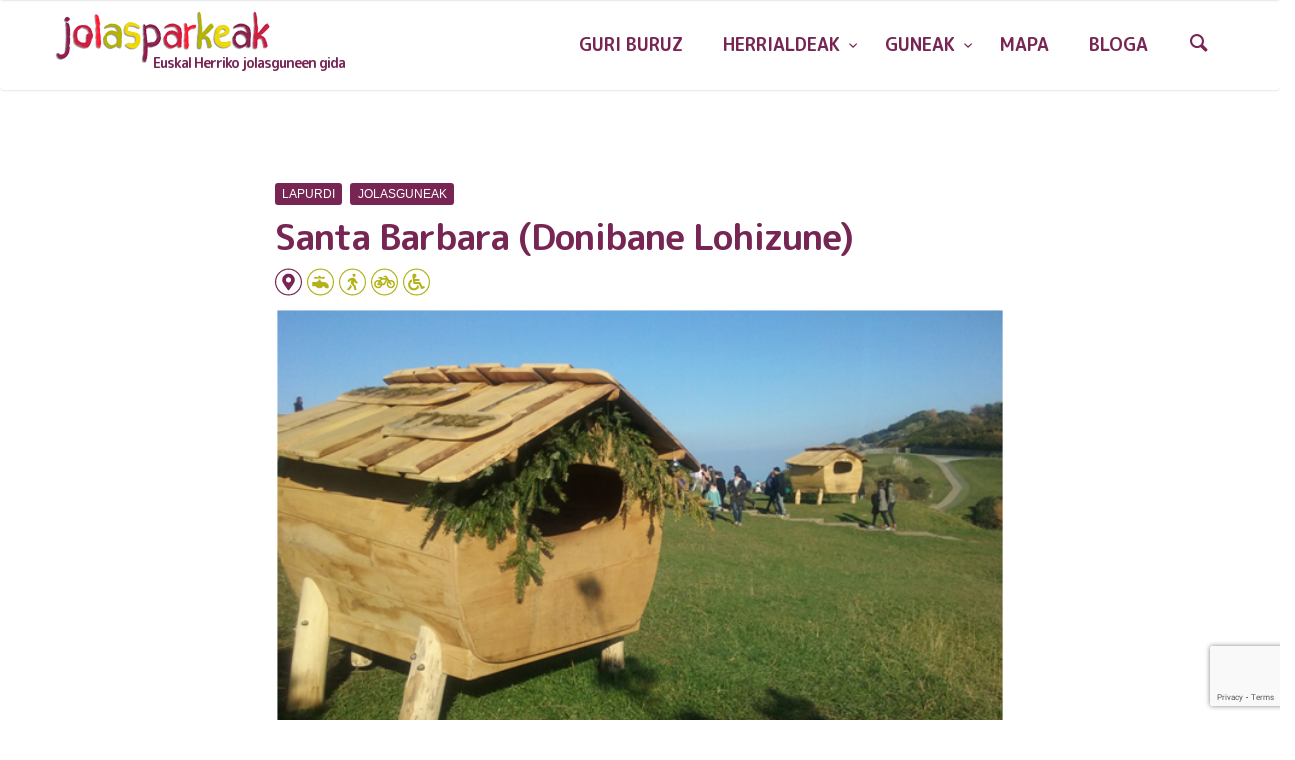

--- FILE ---
content_type: text/html; charset=UTF-8
request_url: https://jolasparkeak.eus/lapurdi/santa-barbara-donibane-lohitzune/nggallery/slideshow
body_size: 15720
content:
<!doctype html>
<html lang="en-US">

<head>
	<meta charset="UTF-8">
	<meta name="viewport" content="width=device-width, initial-scale=1.0">
	<meta name="description" content="Euskal Herriko jolasguneen gida">
	<link rel="pingback" href="https://jolasparkeak.eus/xmlrpc.php" />
	<link rel="stylesheet" href="https://cdnjs.cloudflare.com/ajax/libs/font-awesome/5.15.3/css/all.min.css" integrity="sha512-iBBXm8fW90+nuLcSKlbmrPcLa0OT92xO1BIsZ+ywDWZCvqsWgccV3gFoRBv0z+8dLJgyAHIhR35VZc2oM/gI1w==" crossorigin="anonymous" />
	<meta name='robots' content='index, follow, max-image-preview:large, max-snippet:-1, max-video-preview:-1' />

	<!-- This site is optimized with the Yoast SEO plugin v17.9 - https://yoast.com/wordpress/plugins/seo/ -->
	<title>Santa Barbara (Donibane Lohizune) - Jolasparkeak</title>
	<link rel="canonical" href="https://jolasparkeak.eus/lapurdi/santa-barbara-donibane-lohitzune/" />
	<meta property="og:locale" content="en_US" />
	<meta property="og:type" content="article" />
	<meta property="og:title" content="Santa Barbara (Donibane Lohizune) - Jolasparkeak" />
	<meta property="og:description" content="Espazioaren deskribapena Berdegune zabala eta itsasora bista paregabeak ditu jolas parke honek. Parke guztia da jolaserako aproposa, baina baditu bereziki horretarako prestatutako..." />
	<meta property="og:url" content="https://jolasparkeak.eus/lapurdi/santa-barbara-donibane-lohitzune/" />
	<meta property="og:site_name" content="Jolasparkeak" />
	<meta property="article:publisher" content="https://www.facebook.com/jolasparkeakEH/" />
	<meta property="article:published_time" content="2017-06-14T15:22:50+00:00" />
	<meta property="article:modified_time" content="2021-05-07T15:11:09+00:00" />
	<meta property="og:image" content="https://jolasparkeak.eus/wp-content/uploads/2017/06/Untitled-3-2.jpg" />
	<meta property="og:image:width" content="605" />
	<meta property="og:image:height" content="365" />
	<meta property="og:image:type" content="image/jpeg" />
	<meta name="twitter:card" content="summary_large_image" />
	<meta name="twitter:creator" content="@jolasparkeakeus" />
	<meta name="twitter:site" content="@jolasparkeakeus" />
	<meta name="twitter:label1" content="Written by" />
	<meta name="twitter:data1" content="Goiena" />
	<meta name="twitter:label2" content="Est. reading time" />
	<meta name="twitter:data2" content="1 minute" />
	<script type="application/ld+json" class="yoast-schema-graph">{"@context":"https://schema.org","@graph":[{"@type":"Organization","@id":"https://jolasparkeak.eus/#organization","name":"Jolasparkeak","url":"https://jolasparkeak.eus/","sameAs":["https://www.facebook.com/jolasparkeakEH/","https://twitter.com/jolasparkeakeus"],"logo":{"@type":"ImageObject","@id":"https://jolasparkeak.eus/#logo","inLanguage":"en-US","url":"https://jolasparkeak.eus/wp-content/uploads/2021/03/jolas-parkeak.eus_516.jpg","contentUrl":"https://jolasparkeak.eus/wp-content/uploads/2021/03/jolas-parkeak.eus_516.jpg","width":516,"height":124,"caption":"Jolasparkeak"},"image":{"@id":"https://jolasparkeak.eus/#logo"}},{"@type":"WebSite","@id":"https://jolasparkeak.eus/#website","url":"https://jolasparkeak.eus/","name":"Jolasparkeak","description":"Euskal Herriko jolasguneen gida","publisher":{"@id":"https://jolasparkeak.eus/#organization"},"potentialAction":[{"@type":"SearchAction","target":{"@type":"EntryPoint","urlTemplate":"https://jolasparkeak.eus/?s={search_term_string}"},"query-input":"required name=search_term_string"}],"inLanguage":"en-US"},{"@type":"ImageObject","@id":"https://jolasparkeak.eus/lapurdi/santa-barbara-donibane-lohitzune/#primaryimage","inLanguage":"en-US","url":"https://jolasparkeak.eus/wp-content/uploads/2017/06/Untitled-3-2.jpg","contentUrl":"https://jolasparkeak.eus/wp-content/uploads/2017/06/Untitled-3-2.jpg","width":605,"height":365},{"@type":"WebPage","@id":"https://jolasparkeak.eus/lapurdi/santa-barbara-donibane-lohitzune/#webpage","url":"https://jolasparkeak.eus/lapurdi/santa-barbara-donibane-lohitzune/","name":"Santa Barbara (Donibane Lohizune) - Jolasparkeak","isPartOf":{"@id":"https://jolasparkeak.eus/#website"},"primaryImageOfPage":{"@id":"https://jolasparkeak.eus/lapurdi/santa-barbara-donibane-lohitzune/#primaryimage"},"datePublished":"2017-06-14T15:22:50+00:00","dateModified":"2021-05-07T15:11:09+00:00","breadcrumb":{"@id":"https://jolasparkeak.eus/lapurdi/santa-barbara-donibane-lohitzune/#breadcrumb"},"inLanguage":"en-US","potentialAction":[{"@type":"ReadAction","target":["https://jolasparkeak.eus/lapurdi/santa-barbara-donibane-lohitzune/"]}]},{"@type":"BreadcrumbList","@id":"https://jolasparkeak.eus/lapurdi/santa-barbara-donibane-lohitzune/#breadcrumb","itemListElement":[{"@type":"ListItem","position":1,"name":"Hasiera","item":"https://jolasparkeak.eus/"},{"@type":"ListItem","position":2,"name":"Santa Barbara (Donibane Lohizune)"}]},{"@type":"Article","@id":"https://jolasparkeak.eus/lapurdi/santa-barbara-donibane-lohitzune/#article","isPartOf":{"@id":"https://jolasparkeak.eus/lapurdi/santa-barbara-donibane-lohitzune/#webpage"},"author":{"@id":"https://jolasparkeak.eus/#/schema/person/7cc7c499d511d953ca9512aa443235d2"},"headline":"Santa Barbara (Donibane Lohizune)","datePublished":"2017-06-14T15:22:50+00:00","dateModified":"2021-05-07T15:11:09+00:00","mainEntityOfPage":{"@id":"https://jolasparkeak.eus/lapurdi/santa-barbara-donibane-lohitzune/#webpage"},"wordCount":133,"commentCount":0,"publisher":{"@id":"https://jolasparkeak.eus/#organization"},"image":{"@id":"https://jolasparkeak.eus/lapurdi/santa-barbara-donibane-lohitzune/#primaryimage"},"thumbnailUrl":"https://jolasparkeak.eus/wp-content/uploads/2017/06/Untitled-3-2.jpg","articleSection":["Lapurdi","Jolasguneak"],"inLanguage":"en-US","potentialAction":[{"@type":"CommentAction","name":"Comment","target":["https://jolasparkeak.eus/lapurdi/santa-barbara-donibane-lohitzune/#respond"]}]},{"@type":"Person","@id":"https://jolasparkeak.eus/#/schema/person/7cc7c499d511d953ca9512aa443235d2","name":"Goiena","image":{"@type":"ImageObject","@id":"https://jolasparkeak.eus/#personlogo","inLanguage":"en-US","url":"https://secure.gravatar.com/avatar/5a04d9f2f02e2a37b43f34da04fe0e4b?s=96&d=mm&r=g","contentUrl":"https://secure.gravatar.com/avatar/5a04d9f2f02e2a37b43f34da04fe0e4b?s=96&d=mm&r=g","caption":"Goiena"}}]}</script>
	<!-- / Yoast SEO plugin. -->


<link rel='dns-prefetch' href='//use.fontawesome.com' />
<link rel='dns-prefetch' href='//www.google.com' />
<link rel='dns-prefetch' href='//fonts.googleapis.com' />
<link rel='dns-prefetch' href='//s.w.org' />
<link rel="alternate" type="application/rss+xml" title="Jolasparkeak &raquo; Feed" href="https://jolasparkeak.eus/feed/" />
<link rel="alternate" type="application/rss+xml" title="Jolasparkeak &raquo; Comments Feed" href="https://jolasparkeak.eus/comments/feed/" />
<link rel="alternate" type="application/rss+xml" title="Jolasparkeak &raquo; Santa Barbara (Donibane Lohizune) Comments Feed" href="https://jolasparkeak.eus/lapurdi/santa-barbara-donibane-lohitzune/feed/" />
		<script type="text/javascript">
			window._wpemojiSettings = {"baseUrl":"https:\/\/s.w.org\/images\/core\/emoji\/13.1.0\/72x72\/","ext":".png","svgUrl":"https:\/\/s.w.org\/images\/core\/emoji\/13.1.0\/svg\/","svgExt":".svg","source":{"concatemoji":"https:\/\/jolasparkeak.eus\/wp-includes\/js\/wp-emoji-release.min.js?ver=5.8.3"}};
			!function(e,a,t){var n,r,o,i=a.createElement("canvas"),p=i.getContext&&i.getContext("2d");function s(e,t){var a=String.fromCharCode;p.clearRect(0,0,i.width,i.height),p.fillText(a.apply(this,e),0,0);e=i.toDataURL();return p.clearRect(0,0,i.width,i.height),p.fillText(a.apply(this,t),0,0),e===i.toDataURL()}function c(e){var t=a.createElement("script");t.src=e,t.defer=t.type="text/javascript",a.getElementsByTagName("head")[0].appendChild(t)}for(o=Array("flag","emoji"),t.supports={everything:!0,everythingExceptFlag:!0},r=0;r<o.length;r++)t.supports[o[r]]=function(e){if(!p||!p.fillText)return!1;switch(p.textBaseline="top",p.font="600 32px Arial",e){case"flag":return s([127987,65039,8205,9895,65039],[127987,65039,8203,9895,65039])?!1:!s([55356,56826,55356,56819],[55356,56826,8203,55356,56819])&&!s([55356,57332,56128,56423,56128,56418,56128,56421,56128,56430,56128,56423,56128,56447],[55356,57332,8203,56128,56423,8203,56128,56418,8203,56128,56421,8203,56128,56430,8203,56128,56423,8203,56128,56447]);case"emoji":return!s([10084,65039,8205,55357,56613],[10084,65039,8203,55357,56613])}return!1}(o[r]),t.supports.everything=t.supports.everything&&t.supports[o[r]],"flag"!==o[r]&&(t.supports.everythingExceptFlag=t.supports.everythingExceptFlag&&t.supports[o[r]]);t.supports.everythingExceptFlag=t.supports.everythingExceptFlag&&!t.supports.flag,t.DOMReady=!1,t.readyCallback=function(){t.DOMReady=!0},t.supports.everything||(n=function(){t.readyCallback()},a.addEventListener?(a.addEventListener("DOMContentLoaded",n,!1),e.addEventListener("load",n,!1)):(e.attachEvent("onload",n),a.attachEvent("onreadystatechange",function(){"complete"===a.readyState&&t.readyCallback()})),(n=t.source||{}).concatemoji?c(n.concatemoji):n.wpemoji&&n.twemoji&&(c(n.twemoji),c(n.wpemoji)))}(window,document,window._wpemojiSettings);
		</script>
		<style type="text/css">
img.wp-smiley,
img.emoji {
	display: inline !important;
	border: none !important;
	box-shadow: none !important;
	height: 1em !important;
	width: 1em !important;
	margin: 0 .07em !important;
	vertical-align: -0.1em !important;
	background: none !important;
	padding: 0 !important;
}
</style>
	<link rel='stylesheet' id='wp-block-library-css'  href='https://jolasparkeak.eus/wp-includes/css/dist/block-library/style.min.css?ver=5.8.3' type='text/css' media='all' />
<style id='wp-block-library-theme-inline-css' type='text/css'>
#start-resizable-editor-section{display:none}.wp-block-audio figcaption{color:#555;font-size:13px;text-align:center}.is-dark-theme .wp-block-audio figcaption{color:hsla(0,0%,100%,.65)}.wp-block-code{font-family:Menlo,Consolas,monaco,monospace;color:#1e1e1e;padding:.8em 1em;border:1px solid #ddd;border-radius:4px}.wp-block-embed figcaption{color:#555;font-size:13px;text-align:center}.is-dark-theme .wp-block-embed figcaption{color:hsla(0,0%,100%,.65)}.blocks-gallery-caption{color:#555;font-size:13px;text-align:center}.is-dark-theme .blocks-gallery-caption{color:hsla(0,0%,100%,.65)}.wp-block-image figcaption{color:#555;font-size:13px;text-align:center}.is-dark-theme .wp-block-image figcaption{color:hsla(0,0%,100%,.65)}.wp-block-pullquote{border-top:4px solid;border-bottom:4px solid;margin-bottom:1.75em;color:currentColor}.wp-block-pullquote__citation,.wp-block-pullquote cite,.wp-block-pullquote footer{color:currentColor;text-transform:uppercase;font-size:.8125em;font-style:normal}.wp-block-quote{border-left:.25em solid;margin:0 0 1.75em;padding-left:1em}.wp-block-quote cite,.wp-block-quote footer{color:currentColor;font-size:.8125em;position:relative;font-style:normal}.wp-block-quote.has-text-align-right{border-left:none;border-right:.25em solid;padding-left:0;padding-right:1em}.wp-block-quote.has-text-align-center{border:none;padding-left:0}.wp-block-quote.is-large,.wp-block-quote.is-style-large{border:none}.wp-block-search .wp-block-search__label{font-weight:700}.wp-block-group.has-background{padding:1.25em 2.375em;margin-top:0;margin-bottom:0}.wp-block-separator{border:none;border-bottom:2px solid;margin-left:auto;margin-right:auto;opacity:.4}.wp-block-separator:not(.is-style-wide):not(.is-style-dots){width:100px}.wp-block-separator.has-background:not(.is-style-dots){border-bottom:none;height:1px}.wp-block-separator.has-background:not(.is-style-wide):not(.is-style-dots){height:2px}.wp-block-table thead{border-bottom:3px solid}.wp-block-table tfoot{border-top:3px solid}.wp-block-table td,.wp-block-table th{padding:.5em;border:1px solid;word-break:normal}.wp-block-table figcaption{color:#555;font-size:13px;text-align:center}.is-dark-theme .wp-block-table figcaption{color:hsla(0,0%,100%,.65)}.wp-block-video figcaption{color:#555;font-size:13px;text-align:center}.is-dark-theme .wp-block-video figcaption{color:hsla(0,0%,100%,.65)}.wp-block-template-part.has-background{padding:1.25em 2.375em;margin-top:0;margin-bottom:0}#end-resizable-editor-section{display:none}
</style>
<link rel='stylesheet' id='contact-form-7-css'  href='https://jolasparkeak.eus/wp-content/plugins/contact-form-7/includes/css/styles.css?ver=5.5.4' type='text/css' media='all' />
<link rel='stylesheet' id='rs-plugin-settings-css'  href='https://jolasparkeak.eus/wp-content/plugins/revslider/public/assets/css/rs6.css?ver=6.2.22' type='text/css' media='all' />
<style id='rs-plugin-settings-inline-css' type='text/css'>
#rs-demo-id {}
</style>
<link rel='stylesheet' id='ngg_trigger_buttons-css'  href='https://jolasparkeak.eus/wp-content/plugins/nextgen-gallery/products/photocrati_nextgen/modules/nextgen_gallery_display/static/trigger_buttons.css?ver=3.22' type='text/css' media='all' />
<link rel='stylesheet' id='simplelightbox-0-css'  href='https://jolasparkeak.eus/wp-content/plugins/nextgen-gallery/products/photocrati_nextgen/modules/lightbox/static/simplelightbox/simple-lightbox.css?ver=3.22' type='text/css' media='all' />
<link rel='stylesheet' id='fontawesome_v4_shim_style-css'  href='https://use.fontawesome.com/releases/v5.3.1/css/v4-shims.css?ver=5.8.3' type='text/css' media='all' />
<link rel='stylesheet' id='fontawesome-css'  href='https://use.fontawesome.com/releases/v5.3.1/css/all.css?ver=5.8.3' type='text/css' media='all' />
<link rel='stylesheet' id='nextgen_basic_thumbnails_style-css'  href='https://jolasparkeak.eus/wp-content/plugins/nextgen-gallery/products/photocrati_nextgen/modules/nextgen_basic_gallery/static/thumbnails/nextgen_basic_thumbnails.css?ver=3.22' type='text/css' media='all' />
<link rel='stylesheet' id='nextgen_pagination_style-css'  href='https://jolasparkeak.eus/wp-content/plugins/nextgen-gallery/products/photocrati_nextgen/modules/nextgen_pagination/static/style.css?ver=3.22' type='text/css' media='all' />
<link rel='stylesheet' id='ngg_basic_slideshow_style-css'  href='https://jolasparkeak.eus/wp-content/plugins/nextgen-gallery/products/photocrati_nextgen/modules/nextgen_basic_gallery/static/slideshow/ngg_basic_slideshow.css?ver=3.22' type='text/css' media='all' />
<link rel='stylesheet' id='ngg_slick_slideshow_style-css'  href='https://jolasparkeak.eus/wp-content/plugins/nextgen-gallery/products/photocrati_nextgen/modules/nextgen_basic_gallery/static/slideshow/slick/slick.css?ver=3.22' type='text/css' media='all' />
<link rel='stylesheet' id='ngg_slick_slideshow_theme-css'  href='https://jolasparkeak.eus/wp-content/plugins/nextgen-gallery/products/photocrati_nextgen/modules/nextgen_basic_gallery/static/slideshow/slick/slick-theme.css?ver=3.22' type='text/css' media='all' />
<link rel='stylesheet' id='parent-style-css'  href='https://jolasparkeak.eus/wp-content/themes/creatink/style.css?ver=5.8.3' type='text/css' media='all' />
<link rel='stylesheet' id='nextgen_widgets_style-css'  href='https://jolasparkeak.eus/wp-content/plugins/nextgen-gallery/products/photocrati_nextgen/modules/widget/static/widgets.css?ver=3.22' type='text/css' media='all' />
<link rel='stylesheet' id='nextgen_basic_slideshow_style-css'  href='https://jolasparkeak.eus/wp-content/plugins/nextgen-gallery/products/photocrati_nextgen/modules/nextgen_basic_gallery/static/slideshow/ngg_basic_slideshow.css?ver=3.22' type='text/css' media='all' />
<link rel='stylesheet' id='ebor-google-font-css'  href='//fonts.googleapis.com/css?family=Rubik%3A300%2C300i%2C400%2C400i%2C500%2C500i%2C700%2C700i&#038;ver=2.0.0' type='text/css' media='all' />
<link rel='stylesheet' id='bootstrap-css'  href='https://jolasparkeak.eus/wp-content/themes/creatink/style/css/bootstrap.min.css?ver=2.0.0' type='text/css' media='all' />
<link rel='stylesheet' id='ebor-icons-css'  href='https://jolasparkeak.eus/wp-content/themes/creatink/style/type/icons.css?ver=2.0.0' type='text/css' media='all' />
<link rel='stylesheet' id='ebor-plugins-css'  href='https://jolasparkeak.eus/wp-content/themes/creatink/style/css/plugins.css?ver=2.0.0' type='text/css' media='all' />
<link rel='stylesheet' id='ebor-style-css'  href='https://jolasparkeak.eus/wp-content/themes/csWPJolasparkeak/style.css?ver=1.0.0' type='text/css' media='all' />
<style id='ebor-style-inline-css' type='text/css'>

				.cat2 { background-color: #70aed2 !important; }
			
				.cat3 { background-color: #70aed2 !important; }
			
				.cat4 { background-color: #70aed2 !important; }
			
				.cat5 { background-color: #70aed2 !important; }
			
				.cat6 { background-color: #70aed2 !important; }
			
				.cat7 { background-color: #70aed2 !important; }
			
				.cat9 { background-color: #70aed2 !important; }
			
				.cat12 { background-color: #70aed2 !important; }
			
				.cat13 { background-color: #70aed2 !important; }
			
				.cat14 { background-color: #70aed2 !important; }
			
				.cat17 { background-color: #70aed2 !important; }
			
				.cat15 { background-color: #70aed2 !important; }
			
				.cat1 { background-color: #70aed2 !important; }
			
			
			.disc:after {
			    background: rgba(178,34,69, 0.7)
			}
			.overlay.color span.bg {
			    background: rgba(178,34,69, 0.8);
			}
			.overlay6.color:after,
			.overlay6.color:before {
			    background: rgba(178,34,69, 0.5);
			}
			.overlay8.color figcaption {
			    background: rgba(178,34,69, 0.8);
			}
			.page-loading .spinner,
			.tp-loader.spinner,
			.lg-outer .lg-item:after,
			.fotorama__wrap--css3 .fotorama__spinner {
			    border-left: 3px solid rgba(178,34,69, .15);
			    border-right: 3px solid rgba(178,34,69, .15);
			    border-bottom: 3px solid rgba(178,34,69, .15);
			    border-top: 3px solid rgba(178,34,69, .8);
			}
			#scrollUp .btn {
			    background: rgba(178,34,69, 0.8);
			}
			#scrollUp .btn:hover,
			#scrollUp .btn:focus,
			#scrollUp .btn:active,
			#scrollUp .btn.active {
			    background: rgba(178,34,69, 1);
			}
			a.hover:hover {
			    border-bottom: 1px solid #b22245;
			}
			a {
			    color: #b22245;
			}
			a:hover,
			a:focus {
			    text-decoration: none;
			    color: #b22245;
			}
			.color-wrapper {
			    background: #b22245;
			}
			.navbar .nav > li > a:hover,
			.navbar .nav > li.active > a,
			.navbar .navbar-other a.nav-link:hover {
			    background: none;
			    color: #b22245
			}
			.btn-group .dropdown-menu > li > a:hover,
			.btn-group .dropdown-menu > li > a:focus {
			    color: #b22245;
			}
			.btn {
			    background: #b22245;
			}
			.btn-border {
			    border: 2px solid #b22245;
			    background: none;
			    color: #b22245;
			}
			.btn:hover,
			.btn:focus,
			.btn:active,
			.btn.active {
			    background: #19aaca;
			}
			.btn-border:hover,
			.btn-border:focus,
			.btn-border:active,
			.btn-border.active {
			    border: 2px solid #b22245;
			    background: #b22245;
			}
			.fotorama__nav__frame.fotorama__nav__frame--thumb.fotorama__active:before {
			    border: 2px solid #b22245;
			}
			.isotope-filter ul li a:hover,
			.isotope-filter ul li a.active {
			    color: #b22245;
			}
			.size-picker span.active {
			    background: #b22245;
			}
			.post-title a:hover,
			.more:hover,
			.meta a:hover {
			    color: #b22245;
			}
			.meta.price {
			    color: #b22245;
			}
			.post-nav-wrapper a:hover {
			    color: #b22245;
			}
			.sidebox a:hover {
			    color: #b22245
			}
			#comments .info h5 a:hover {
			    color: #b22245;
			}
			.image-list li a:hover {
			    color: #b22245
			}
			.icon-color,
			.text-color,
			.circle .progressbar-text {
			    color: #b22245
			}
			.icon-border {
			    border: 3px solid #b22245;
			}
			.icon-bg {
			    background: #b22245;
			}
			.nav-tabs > li > a:hover,
			.nav-tabs > li > a:hover *,
			.nav-tabs > li.active > a,
			.nav-tabs > li.active > a *,
			.nav-tabs > li.active > a:hover,
			.nav-tabs > li.active > a:focus {
			    color: #b22245;
			}
			.nav-tabs-lined.nav-tabs-lined-bottom > li.active > a:after {
			    border-bottom: 1px solid #b22245;
			}
			.nav-tabs-lined.nav-tabs-lined-top > li.active > a:after {
			    border-top: 1px solid #b22245;
			}
			.panel-group-lined .panel-active .panel-heading .panel-title {
			    border-bottom: 1px solid #b22245;
			    color: #b22245;
			}
			.panel-group-lined .panel-title > a:active {
			    color: #b22245;
			}
			.timeline.dot .timeline-icon:before {
				background: #b22245;
			}
			.tooltip-inner {
			    background-color: #b22245;
			}
			.tooltip.top .tooltip-arrow,
			.tooltip.top-left .tooltip-arrow,
			.tooltip.top-right .tooltip-arrow {
			    border-top-color: #b22245
			}
			.tooltip.right .tooltip-arrow {
			    border-right-color: #b22245
			}
			.tooltip.left .tooltip-arrow {
			    border-left-color: #b22245
			}
			.tooltip.bottom .tooltip-arrow,
			.tooltip.bottom-left .tooltip-arrow,
			.tooltip.bottom-right .tooltip-arrow {
			    border-bottom-color: #b22245
			}
			.pagination ul > li > a:hover,
			.pagination ul > .active > a span {
			    color: #b22245
			}
			textarea:focus,
			textarea.form-control:focus,
			input[type="text"]:focus,
			input[type="password"]:focus,
			input[type="datetime"]:focus,
			input[type="datetime-local"]:focus,
			input[type="date"]:focus,
			input[type="month"]:focus,
			input[type="time"]:focus,
			input[type="week"]:focus,
			input[type="number"]:focus,
			input[type="email"]:focus,
			input[type="url"]:focus,
			input[type="search"]:focus,
			input[type="tel"]:focus,
			input[type="color"]:focus,
			.uneditable-input:focus {
			    border-color: #b22245
			}
			input[type="radio"]:focus + span,
			input[type="checkbox"]:focus + span,
			input[type="radio"]:active + span,
			input[type="checkbox"]:active + span {
			    border-color: #b22245
			}
			input[type="radio"].error + span,
			input[type="checkbox"].error + span {
			    border-color: #b22245
			}
			input[type="radio"] + span::after {
			    background-color: #b22245;
			    border-color: #b22245;
			}
			input[type="radio"]:checked + span,
			input[type="checkbox"]:checked + span {
			    border: 1px solid #b22245
			}
			input[type="checkbox"] + span::after {
			    border: 0 solid #b22245;
			}
			.bg-default {
			    background: #b22245
			}
			.progressbar.border {
				border-color: #b22245;
			}
			.progressbar svg path:last-child {
			    stroke: #b22245;
			}
			.page-loading .caption {
			    color: #b22245;
			}
			.inverse-text.dark-wrapper .pagination:not(.boxed):not(.round) ul > li > a:hover,
			.inverse-text.dark-wrapper .pagination.round-simple ul > li > a:hover,
			.inverse-text a:not(.btn):not([class*="color-s-"]):hover,
			.inverse-text .isotope-filter ul li a:hover,
			.inverse-text .isotope-filter ul li a.active,
			.inverse-text .text-color {
			    color: #b22245 !important;
			}
			.inverse-text .post-title a:hover,
			.inverse-text .bg-white .meta a:hover,
			.inverse-text .bg-white a.more:hover,
			.inverse-text .pagination:not(.boxed):not(.round) ul > li > a:hover,
			.inverse-text .pagination.round-simple ul > li > a:hover {
			    color: #b22245 !important;
			}
			.inverse-text:not(.navbar):not(.nav-wrapper) textarea:focus,
			.inverse-text:not(.navbar):not(.nav-wrapper) input[type="text"]:focus,
			.inverse-text:not(.navbar):not(.nav-wrapper) input[type="password"]:focus,
			.inverse-text:not(.navbar):not(.nav-wrapper) input[type="datetime"]:focus,
			.inverse-text:not(.navbar):not(.nav-wrapper) input[type="datetime-local"]:focus,
			.inverse-text:not(.navbar):not(.nav-wrapper) input[type="date"]:focus,
			.inverse-text:not(.navbar):not(.nav-wrapper) input[type="month"]:focus,
			.inverse-text:not(.navbar):not(.nav-wrapper) input[type="time"]:focus,
			.inverse-text:not(.navbar):not(.nav-wrapper) input[type="week"]:focus,
			.inverse-text:not(.navbar):not(.nav-wrapper) input[type="number"]:focus,
			.inverse-text:not(.navbar):not(.nav-wrapper) input[type="email"]:focus,
			.inverse-text:not(.navbar):not(.nav-wrapper) input[type="url"]:focus,
			.inverse-text:not(.navbar):not(.nav-wrapper) input[type="search"]:focus,
			.inverse-text:not(.navbar):not(.nav-wrapper) input[type="tel"]:focus,
			.inverse-text:not(.navbar):not(.nav-wrapper) input[type="color"]:focus,
			.inverse-text:not(.navbar):not(.nav-wrapper) .uneditable-input:focus {
			    border-color: #b22245;
			}
			.inverse-text:not(.navbar):not(.nav-wrapper) input[type="radio"]:checked + span,
			.inverse-text:not(.navbar):not(.nav-wrapper) input[type="checkbox"]:checked + span {
			    border-color: #b22245
			}
			@media (min-width: 992px) {
			    .navbar .navbar-nav > li > a.highlighted {
				    color: #b22245
				}
				.inverse-text .navbar-nav > li:not(.active) > a:not(.highlighted):hover,
				.inverse-text .navbar-nav > li > a:hover {
					color: #b22245 !important
				}
			}
			footer.image-footer {
				background-image: url();
				padding-bottom: 0px;				
			}
			body,
			footer a,
			.map-info p,
			.icon p,
			label.custom-select,
			.checkbox label,
			.radio label,
			select,
			textarea,
			textarea.form-control,
			input[type="text"]:not(.qty),
			input[type="password"],
			input[type="datetime"],
			input[type="datetime-local"],
			input[type="date"],
			input[type="month"],
			input[type="time"],
			input[type="week"],
			input[type="number"],
			input[type="email"],
			input[type="url"],
			input[type="search"],
			input[type="tel"],
			input[type="color"],
			.uneditable-input,
			.search-form:before,
			.color-text,
			.inverse-text .bg-white select,
			.inverse-text .bg-white textarea,
			.inverse-text .bg-white textarea.form-control,
			.inverse-text .bg-white input[type="text"]:not(.qty),
			.inverse-text .bg-white input[type="password"],
			.inverse-text .bg-white input[type="datetime"],
			.inverse-text .bg-white input[type="datetime-local"],
			.inverse-text .bg-white input[type="date"],
			.inverse-text .bg-white input[type="month"],
			.inverse-text .bg-white input[type="time"],
			.inverse-text .bg-white input[type="week"],
			.inverse-text .bg-white input[type="number"],
			.inverse-text .bg-white input[type="email"],
			.inverse-text .bg-white input[type="url"],
			.inverse-text .bg-white input[type="search"],
			.inverse-text .bg-white input[type="tel"],
			.inverse-text .bg-white input[type="color"],
			.inverse-text .bg-white .uneditable-input {
			    color: #707070;
			}
			.form-control::-webkit-input-placeholder {
			    color: #707070;
			    font-weight: normal;
			}
			.form-control:-moz-placeholder {
			    color: #707070;
			    font-weight: normal;
			    opacity: 1;
			}
			.form-control::-moz-placeholder {
			    color: #707070;
			    font-weight: normal;
			    opacity: 1;
			}
			.form-control:-ms-input-placeholder {
			    color: #707070;
			    font-weight: normal;
			}
			.inverse-text .bg-white p,
			.inverse-text .bg-white li,
			.inverse-text .panel-group-bg p,
			.inverse-text .bg-white table,
			.inverse-text .popover,
			.inverse-text .bg-white .color-text {
			    color: #707070 !important;
			}
			h1,
			h2,
			h3,
			h4,
			h5,
			h6,
			h5 a {
			    color: #404040;
			}
			.text-muted,
			.meta,
			a.more,
			.meta span:after,
			.meta *,
			.meta.breadcrumbs a,
			.meta.price .quantity,
			.meta.price del {
			    color: #aaaaaa;
			}
			.inverse-text:not(.navbar):not(.nav-wrapper) select {
			    color: #aaaaaa;
			}
			.inverse-text .form-control::-webkit-input-placeholder {
			    color: #aaaaaa;
			}
			.inverse-text .form-control:-moz-placeholder {
			    color: #aaaaaa;
			}
			.inverse-text .form-control::-moz-placeholder {
			    color: #aaaaaa;
			}
			.inverse-text .form-control:-ms-input-placeholder {
			    color: #aaaaaa;
			}
			footer.dark-wrapper a {
				color: #fff;
			}
			.light-wrapper {
			    background: #f6f7f8;
			}
			.dark-wrapper {
			    background: #2b2b2b;
			}
			footer.dark-wrapper,
			.navbar.dark-wrapper,
			.nav-wrapper.dark-wrapper,
			.navbar.narrow:not(.fixed) .nav-wrapper.dark-wrapper .container {
			    background: #272727;
			}
			.sub-footer.dark-wrapper {
			    background: #232323;
			}
		
</style>
<script type='text/javascript' src='https://jolasparkeak.eus/wp-includes/js/jquery/jquery.min.js?ver=3.6.0' id='jquery-core-js'></script>
<script type='text/javascript' src='https://jolasparkeak.eus/wp-includes/js/jquery/jquery-migrate.min.js?ver=3.3.2' id='jquery-migrate-js'></script>
<script type='text/javascript' src='https://jolasparkeak.eus/wp-content/plugins/revslider/public/assets/js/rbtools.min.js?ver=6.2.22' id='tp-tools-js'></script>
<script type='text/javascript' src='https://jolasparkeak.eus/wp-content/plugins/revslider/public/assets/js/rs6.min.js?ver=6.2.22' id='revmin-js'></script>
<script type='text/javascript' id='photocrati_ajax-js-extra'>
/* <![CDATA[ */
var photocrati_ajax = {"url":"https:\/\/jolasparkeak.eus\/index.php?photocrati_ajax=1","wp_home_url":"https:\/\/jolasparkeak.eus","wp_site_url":"https:\/\/jolasparkeak.eus","wp_root_url":"https:\/\/jolasparkeak.eus","wp_plugins_url":"https:\/\/jolasparkeak.eus\/wp-content\/plugins","wp_content_url":"https:\/\/jolasparkeak.eus\/wp-content","wp_includes_url":"https:\/\/jolasparkeak.eus\/wp-includes\/","ngg_param_slug":"nggallery"};
/* ]]> */
</script>
<script type='text/javascript' src='https://jolasparkeak.eus/wp-content/plugins/nextgen-gallery/products/photocrati_nextgen/modules/ajax/static/ajax.min.js?ver=3.22' id='photocrati_ajax-js'></script>
<script type='text/javascript' src='https://jolasparkeak.eus/wp-content/plugins/nextgen-gallery/products/photocrati_nextgen/modules/nextgen_basic_gallery/static/thumbnails/nextgen_basic_thumbnails.js?ver=3.22' id='photocrati-nextgen_basic_thumbnails-js'></script>
<script type='text/javascript' src='https://use.fontawesome.com/releases/v5.3.1/js/v4-shims.js?ver=5.3.1' id='fontawesome_v4_shim-js'></script>
<script type='text/javascript' defer integrity="sha384-kW+oWsYx3YpxvjtZjFXqazFpA7UP/MbiY4jvs+RWZo2+N94PFZ36T6TFkc9O3qoB" crossorigin="anonymous" data-auto-replace-svg="false" data-keep-original-source="false" data-search-pseudo-elements src='https://use.fontawesome.com/releases/v5.3.1/js/all.js?ver=5.3.1' id='fontawesome-js'></script>
<script type='text/javascript' src='https://jolasparkeak.eus/wp-content/plugins/nextgen-gallery/products/photocrati_nextgen/modules/nextgen_basic_gallery/static/slideshow/slick/slick-1.8.0-modded.js?ver=3.22' id='ngg_slick-js'></script>
<script type='text/javascript' src='https://jolasparkeak.eus/wp-content/plugins/nextgen-gallery/products/photocrati_nextgen/modules/nextgen_basic_gallery/static/slideshow/ngg_basic_slideshow.js?ver=3.22' id='photocrati-nextgen_basic_slideshow-js'></script>
<link rel="https://api.w.org/" href="https://jolasparkeak.eus/wp-json/" /><link rel="alternate" type="application/json" href="https://jolasparkeak.eus/wp-json/wp/v2/posts/299" /><link rel="EditURI" type="application/rsd+xml" title="RSD" href="https://jolasparkeak.eus/xmlrpc.php?rsd" />
<link rel="wlwmanifest" type="application/wlwmanifest+xml" href="https://jolasparkeak.eus/wp-includes/wlwmanifest.xml" /> 
<link rel='shortlink' href='https://jolasparkeak.eus/?p=299' />
<link rel="alternate" type="application/json+oembed" href="https://jolasparkeak.eus/wp-json/oembed/1.0/embed?url=https%3A%2F%2Fjolasparkeak.eus%2Flapurdi%2Fsanta-barbara-donibane-lohitzune%2F" />
<link rel="alternate" type="text/xml+oembed" href="https://jolasparkeak.eus/wp-json/oembed/1.0/embed?url=https%3A%2F%2Fjolasparkeak.eus%2Flapurdi%2Fsanta-barbara-donibane-lohitzune%2F&#038;format=xml" />

<!-- Goolytics - Simple Google Analytics Begin -->
<script async src="//www.googletagmanager.com/gtag/js?id=G-P6XVK3CB43"></script>
<script>window.dataLayer = window.dataLayer || [];
function gtag(){dataLayer.push(arguments);}
gtag('js', new Date());

gtag('config', 'G-P6XVK3CB43');
</script>
<!-- Goolytics - Simple Google Analytics End -->

<style type="text/css">.recentcomments a{display:inline !important;padding:0 !important;margin:0 !important;}</style><meta name="generator" content="Powered by WPBakery Page Builder - drag and drop page builder for WordPress."/>
<meta name="generator" content="Powered by Slider Revolution 6.2.22 - responsive, Mobile-Friendly Slider Plugin for WordPress with comfortable drag and drop interface." />
<link rel="icon" href="https://jolasparkeak.eus/wp-content/uploads/2021/05/cropped-favicon-32x32.png" sizes="32x32" />
<link rel="icon" href="https://jolasparkeak.eus/wp-content/uploads/2021/05/cropped-favicon-192x192.png" sizes="192x192" />
<link rel="apple-touch-icon" href="https://jolasparkeak.eus/wp-content/uploads/2021/05/cropped-favicon-180x180.png" />
<meta name="msapplication-TileImage" content="https://jolasparkeak.eus/wp-content/uploads/2021/05/cropped-favicon-270x270.png" />
<script type="text/javascript">function setREVStartSize(e){
			//window.requestAnimationFrame(function() {				 
				window.RSIW = window.RSIW===undefined ? window.innerWidth : window.RSIW;	
				window.RSIH = window.RSIH===undefined ? window.innerHeight : window.RSIH;	
				try {								
					var pw = document.getElementById(e.c).parentNode.offsetWidth,
						newh;
					pw = pw===0 || isNaN(pw) ? window.RSIW : pw;
					e.tabw = e.tabw===undefined ? 0 : parseInt(e.tabw);
					e.thumbw = e.thumbw===undefined ? 0 : parseInt(e.thumbw);
					e.tabh = e.tabh===undefined ? 0 : parseInt(e.tabh);
					e.thumbh = e.thumbh===undefined ? 0 : parseInt(e.thumbh);
					e.tabhide = e.tabhide===undefined ? 0 : parseInt(e.tabhide);
					e.thumbhide = e.thumbhide===undefined ? 0 : parseInt(e.thumbhide);
					e.mh = e.mh===undefined || e.mh=="" || e.mh==="auto" ? 0 : parseInt(e.mh,0);		
					if(e.layout==="fullscreen" || e.l==="fullscreen") 						
						newh = Math.max(e.mh,window.RSIH);					
					else{					
						e.gw = Array.isArray(e.gw) ? e.gw : [e.gw];
						for (var i in e.rl) if (e.gw[i]===undefined || e.gw[i]===0) e.gw[i] = e.gw[i-1];					
						e.gh = e.el===undefined || e.el==="" || (Array.isArray(e.el) && e.el.length==0)? e.gh : e.el;
						e.gh = Array.isArray(e.gh) ? e.gh : [e.gh];
						for (var i in e.rl) if (e.gh[i]===undefined || e.gh[i]===0) e.gh[i] = e.gh[i-1];
											
						var nl = new Array(e.rl.length),
							ix = 0,						
							sl;					
						e.tabw = e.tabhide>=pw ? 0 : e.tabw;
						e.thumbw = e.thumbhide>=pw ? 0 : e.thumbw;
						e.tabh = e.tabhide>=pw ? 0 : e.tabh;
						e.thumbh = e.thumbhide>=pw ? 0 : e.thumbh;					
						for (var i in e.rl) nl[i] = e.rl[i]<window.RSIW ? 0 : e.rl[i];
						sl = nl[0];									
						for (var i in nl) if (sl>nl[i] && nl[i]>0) { sl = nl[i]; ix=i;}															
						var m = pw>(e.gw[ix]+e.tabw+e.thumbw) ? 1 : (pw-(e.tabw+e.thumbw)) / (e.gw[ix]);					
						newh =  (e.gh[ix] * m) + (e.tabh + e.thumbh);
					}				
					if(window.rs_init_css===undefined) window.rs_init_css = document.head.appendChild(document.createElement("style"));					
					document.getElementById(e.c).height = newh+"px";
					window.rs_init_css.innerHTML += "#"+e.c+"_wrapper { height: "+newh+"px }";				
				} catch(e){
					console.log("Failure at Presize of Slider:" + e)
				}					   
			//});
		  };</script>
		<style type="text/css" id="wp-custom-css">
			
/* Orokorrak */
body{
	font-size: 16px;
	line-height: 160%;
}

p {
    margin: 0 0 16px;
}
.sub-footer p {
    line-height: 140% !important;
}
.category a.label {
    background-color: var(--purple) !important;
    padding: 0.3em 0.6em 0.3em;
    font-size: 12px; 
    margin-right: 8px;
	font-weight: normal;
}

.category a.label:hover {
    background-color: (var(--dark-red) !important;
}

.item h3{
	font-size: 24px;
	letter-spacing: -1px;
}

.item h3 a:hover{
	color: var(--purple);
}

/* Post item-arem borde zuria */

.attachment-related-post-thumbnail, 
.wpb_raw_code.wpb_content_element.wpb_raw_html iframe{
	border: 8px solid #fff;
	box-shadow: rgba(100, 100, 111, 0.2) 0px 7px 29px 0px;
	border-radius: 0!important;
}

.wpb_raw_code.wpb_content_element.wpb_raw_html iframe{
	margin-top: 2em;
}


/* Home */

.wpb_text_column.wpb_content_element p{
	font-size: 18px
}

/* Header */



/* botoiak */

.vc_btn3.vc_btn3-shape-round {
border-radius: 15px;
font-family: "M PLUS Rounded 1c", sans-serif;
font-size: 19px;
padding: 4px 16px;
font-weight: bold;
}
.vc_btn3.vc_btn3-size-md.vc_btn3-style-outline{
    padding: 4px 16px;
}


/* Reponsive */ 

.navbar:not(.bg-opacity-dark) .navbar-collapse {
    background: #232323;
    padding: 0;
    color: #fff;
}

		</style>
		<noscript><style> .wpb_animate_when_almost_visible { opacity: 1; }</style></noscript></head>

<body class="post-template-default single single-post postid-299 single-format-standard wpb-js-composer js-comp-ver-6.5.0 vc_responsive">

<div class="content-wrapper">

<nav class="navbar">
	
	<div class="container">
		<div class="flex-it">
		
			<div class="navbar-header">
				
<div class="navbar-brand">
		<a href="https://jolasparkeak.eus/">		
		<img 
			src="https://jolasparkeak.eus/wp-content/uploads/2021/04/logoaKOL.png"
			alt="Jolasparkeak" 
		/>
		<p class="euskal-tagline">Euskal Herriko jolasguneen gida</p>
	</a>
	</div><div class="nav-bars-wrapper">
	<div class="nav-bars-inner">
		<div class="nav-bars" data-toggle="collapse" data-target=".navbar-collapse">
			<span></span>
		</div>
	</div><!-- /.nav-bars-inner -->
</div><!-- /.nav-bars-wrapper --><div class="navbar-other">
	<ul class="nav">
		
	<li>
		<div class="btn-group btn-search">
		
			<a href="#" data-toggle="dropdown" class="nav-link">
				<i class="et-magnifying-glass"></i>
			</a>
			
			<div class="dropdown-menu dropdown-menu-right">
				<form class="search-form" method="get" id="searchform" action="https://jolasparkeak.eus/">
	<div class="form-group mb-0">
		<input type="text" name="s" class="form-control" placeholder="Search something" />
	</div><!-- /.form-group -->
</form><!-- /.search-form -->			</div><!-- /.dropdown-menu -->
			
		</div><!-- /.btn-group -->
	</li>
	</ul>
</div><!-- /.navbar-other -->			</div><!-- /.nav-header -->
			
			<div class="navbar-collapse collapse">
	<ul class="nav navbar-nav"><li id="menu-item-2824" class="menu-item menu-item-type-post_type menu-item-object-page menu-item-2824"><a href="https://jolasparkeak.eus/aurkezpena/">Guri buruz</a></li>
<li id="menu-item-2825" class="menu-item menu-item-type-post_type menu-item-object-page menu-item-has-children menu-item-2825 dropdown"><a class="dropdown-toggle js-activated" href="https://jolasparkeak.eus/herrialdeka/" data-toggle="dropdown">Herrialdeak <span class="caret"></span></a>
<ul role="menu" class=" dropdown-menu">
	<li id="menu-item-2805" class="menu-item menu-item-type-taxonomy menu-item-object-category menu-item-2805"><a href="https://jolasparkeak.eus/araba/">Araba</a></li>
	<li id="menu-item-2807" class="menu-item menu-item-type-taxonomy menu-item-object-category menu-item-2807"><a href="https://jolasparkeak.eus/bizkaia/">Bizkaia</a></li>
	<li id="menu-item-2808" class="menu-item menu-item-type-taxonomy menu-item-object-category menu-item-2808"><a href="https://jolasparkeak.eus/gipuzkoa/">Gipuzkoa</a></li>
	<li id="menu-item-2809" class="menu-item menu-item-type-taxonomy menu-item-object-category menu-item-2809"><a href="https://jolasparkeak.eus/nafarroa/">Nafarroa</a></li>
	<li id="menu-item-2822" class="menu-item menu-item-type-taxonomy menu-item-object-category current-post-ancestor current-menu-parent current-post-parent menu-item-2822"><a href="https://jolasparkeak.eus/lapurdi/">Lapurdi</a></li>
	<li id="menu-item-2806" class="menu-item menu-item-type-taxonomy menu-item-object-category menu-item-2806"><a href="https://jolasparkeak.eus/behe-nafarroa/">Behe nafarroa</a></li>
	<li id="menu-item-2823" class="menu-item menu-item-type-taxonomy menu-item-object-category menu-item-2823"><a href="https://jolasparkeak.eus/zuberoa/">Zuberoa</a></li>
</ul>
</li>
<li id="menu-item-3030" class="menu-item menu-item-type-custom menu-item-object-custom menu-item-has-children menu-item-3030 dropdown"><a class="dropdown-toggle js-activated" href="#" data-toggle="dropdown">Guneak <span class="caret"></span></a>
<ul role="menu" class=" dropdown-menu">
	<li id="menu-item-3142" class="menu-item menu-item-type-taxonomy menu-item-object-category menu-item-3142"><a href="https://jolasparkeak.eus/jolas-parkeak/">Jolas parkeak</a></li>
	<li id="menu-item-3143" class="menu-item menu-item-type-taxonomy menu-item-object-category current-post-ancestor current-menu-parent current-post-parent menu-item-3143"><a href="https://jolasparkeak.eus/jolasguneak/">Jolasguneak</a></li>
	<li id="menu-item-3144" class="menu-item menu-item-type-taxonomy menu-item-object-category menu-item-3144"><a href="https://jolasparkeak.eus/urguneak/">Urguneak</a></li>
	<li id="menu-item-5394" class="menu-item menu-item-type-taxonomy menu-item-object-category menu-item-5394"><a href="https://jolasparkeak.eus/heziguneak/">Heziguneak</a></li>
</ul>
</li>
<li id="menu-item-3150" class="menu-item menu-item-type-post_type menu-item-object-page menu-item-3150"><a href="https://jolasparkeak.eus/mapa/">Mapa</a></li>
<li id="menu-item-3117" class="menu-item menu-item-type-taxonomy menu-item-object-category menu-item-3117"><a href="https://jolasparkeak.eus/bloga/">Bloga</a></li>
</ul></div><!--/.nav-collapse --><div class="navbar-other">
	<ul class="nav">
		
	<li>
		<div class="btn-group btn-search">
		
			<a href="#" data-toggle="dropdown" class="nav-link">
				<i class="et-magnifying-glass"></i>
			</a>
			
			<div class="dropdown-menu dropdown-menu-right">
				<form class="search-form" method="get" id="searchform" action="https://jolasparkeak.eus/">
	<div class="form-group mb-0">
		<input type="text" name="s" class="form-control" placeholder="Search something" />
	</div><!-- /.form-group -->
</form><!-- /.search-form -->			</div><!-- /.dropdown-menu -->
			
		</div><!-- /.btn-group -->
	</li>
	</ul>
</div><!-- /.navbar-other -->		
		</div><!--/.flex-it --> 
	</div><!--/.container --> 
	
</nav><!--/.navbar -->  
	<div class="row">
		<div class="col-sm-12 ">
	<div class="blog classic-view single">
		<div class="wrapper light-wrapper">
<div class="container inner">		<div class="post col-sm-8 col-sm-offset-2 ">

			<span class="category">
	<a href="https://jolasparkeak.eus/lapurdi/" class="label bg-red cat6">Lapurdi</a><a href="https://jolasparkeak.eus/jolasguneak/" class="label bg-red cat13">Jolasguneak</a></span><h1 class="post-title">Santa Barbara (Donibane Lohizune)</h1><script src="https://jolasparkeak.eus/wp-content/themes/csWPJolasparkeak/jolasparkeak-icons.js"></script>

        <div class='row jolasparkeak-card'>
                                    <div class='vc_gitem-acf gunearen_izena'>1</div>
                                        <a href='https://maps.google.com/?q=43.3992092,-1.6626956' target='_blank' rel='noreferrer'><div class='vc_gitem-acf kokapena'>Array</div></a>                                                    <div class='vc_gitem-acf estalia_irekia'>Irekia</div>
                                                            <div class='vc_gitem-acf sarrera_doan'>1</div>
                                                    <div class='vc_gitem-acf iturria'>1</div>
                                                                    <div class='vc_gitem-acf irisgarritasuna'>Oinez, Bizikletaz</div>
                                                            <div class='vc_gitem-acf gurpildun_aulkientzako_irisgarria'>1</div>
                                                    </ul>
        </div>
	
	<figure>
		<img width="605" height="365" src="https://jolasparkeak.eus/wp-content/uploads/2017/06/Untitled-3-2.jpg" class="attachment-large size-large wp-post-image" alt="" loading="lazy" srcset="https://jolasparkeak.eus/wp-content/uploads/2017/06/Untitled-3-2.jpg 605w, https://jolasparkeak.eus/wp-content/uploads/2017/06/Untitled-3-2-300x181.jpg 300w" sizes="(max-width: 605px) 100vw, 605px" />	</figure>


			<div class="post-content">
				<p><span style="color: #000000;"><strong>Espazioaren deskribapena</strong></span></p>
<p><span style="color: #000000;"> Berdegune zabala eta itsasora bista paregabeak ditu jolas parke honek. Parke guztia da jolaserako aproposa, baina baditu bereziki horretarako prestatutako hiru gune: txirristen gunea, egurrezko itsasontzia eta metalezko beste egitura bat. Gune horiek adin tarte desberdinetarako daude egokituta. Horretaz gain, hiru tamainatako egurrezko etxolak daude.</span></p>
<p><span style="color: #000000;"><strong>Bestelako zerbitzuak</strong></span></p>
<p><span style="color: #000000;">Eserlekuak, mahaiak eta kantina bat ere baditu parkeak.</span></p>
<p><span style="color: #000000;">Santa Barbara itsasargia ere inguruan dago. Lurmutur aldera egindako aurkituko dugu, Donibane Lohizuneko badiaren ekialdean. Bertatik, Donibane Lohizuneko badia nahiz udalerria eta Ziburuko ikuspegi ederrez goza liteke.</span></p>
<p><strong>Aparkalekua:</strong> &nbsp;bai. Itsasertzeko pasealekuan. Bertan ez.</p>
<p><strong>Irisgarritasuna:</strong> oinez. Ezin da bertaraino autoz edo bizikletaz joan. Bidegorri sarreraraino bai.</p>


<div class="ngg-galleryoverview ngg-slideshow"
	 id="ngg-slideshow-edd5bd62fe474e992486108b19a1a2db-12488987400"
     data-gallery-id="edd5bd62fe474e992486108b19a1a2db"
     style="max-width: 750px; max-height: 500px;">

 	<div id="ngg-image-0" class="ngg-gallery-slideshow-image" style="height:500px">

        <a href="https://jolasparkeak.eus/wp-content/gallery/santa-barbara/5.jpg"
           title=""
           data-src="https://jolasparkeak.eus/wp-content/gallery/santa-barbara/5.jpg"
           data-thumbnail="https://jolasparkeak.eus/wp-content/gallery/santa-barbara/thumbs/thumbs_5.jpg"
           data-image-id="1228"
           data-title="5"
           data-description=""
           class="ngg-simplelightbox" rel="edd5bd62fe474e992486108b19a1a2db">

            <img data-image-id='1228'
                 title=""
                 alt="5"
                 src="https://jolasparkeak.eus/wp-content/gallery/santa-barbara/5.jpg"
                 style="max-height: 480px;"/>
        </a>

        </div> 
<div id="ngg-image-1" class="ngg-gallery-slideshow-image" style="height:500px">

        <a href="https://jolasparkeak.eus/wp-content/gallery/santa-barbara/6.jpg"
           title=""
           data-src="https://jolasparkeak.eus/wp-content/gallery/santa-barbara/6.jpg"
           data-thumbnail="https://jolasparkeak.eus/wp-content/gallery/santa-barbara/thumbs/thumbs_6.jpg"
           data-image-id="1231"
           data-title="6"
           data-description=""
           class="ngg-simplelightbox" rel="edd5bd62fe474e992486108b19a1a2db">

            <img data-image-id='1231'
                 title=""
                 alt="6"
                 src="https://jolasparkeak.eus/wp-content/gallery/santa-barbara/6.jpg"
                 style="max-height: 480px;"/>
        </a>

        </div> 
<div id="ngg-image-2" class="ngg-gallery-slideshow-image" style="height:500px">

        <a href="https://jolasparkeak.eus/wp-content/gallery/santa-barbara/Untitled-10.jpg"
           title=""
           data-src="https://jolasparkeak.eus/wp-content/gallery/santa-barbara/Untitled-10.jpg"
           data-thumbnail="https://jolasparkeak.eus/wp-content/gallery/santa-barbara/thumbs/thumbs_Untitled-10.jpg"
           data-image-id="1233"
           data-title="Untitled-10"
           data-description=""
           class="ngg-simplelightbox" rel="edd5bd62fe474e992486108b19a1a2db">

            <img data-image-id='1233'
                 title=""
                 alt="Untitled-10"
                 src="https://jolasparkeak.eus/wp-content/gallery/santa-barbara/Untitled-10.jpg"
                 style="max-height: 480px;"/>
        </a>

        </div> 
<div id="ngg-image-3" class="ngg-gallery-slideshow-image" style="height:500px">

        <a href="https://jolasparkeak.eus/wp-content/gallery/santa-barbara/Untitled-2.jpg"
           title=""
           data-src="https://jolasparkeak.eus/wp-content/gallery/santa-barbara/Untitled-2.jpg"
           data-thumbnail="https://jolasparkeak.eus/wp-content/gallery/santa-barbara/thumbs/thumbs_Untitled-2.jpg"
           data-image-id="1237"
           data-title="Untitled-2"
           data-description=""
           class="ngg-simplelightbox" rel="edd5bd62fe474e992486108b19a1a2db">

            <img data-image-id='1237'
                 title=""
                 alt="Untitled-2"
                 src="https://jolasparkeak.eus/wp-content/gallery/santa-barbara/Untitled-2.jpg"
                 style="max-height: 480px;"/>
        </a>

        </div> 
<div id="ngg-image-4" class="ngg-gallery-slideshow-image" style="height:500px">

        <a href="https://jolasparkeak.eus/wp-content/gallery/santa-barbara/Untitled-3.jpg"
           title=""
           data-src="https://jolasparkeak.eus/wp-content/gallery/santa-barbara/Untitled-3.jpg"
           data-thumbnail="https://jolasparkeak.eus/wp-content/gallery/santa-barbara/thumbs/thumbs_Untitled-3.jpg"
           data-image-id="1239"
           data-title="Untitled-3"
           data-description=""
           class="ngg-simplelightbox" rel="edd5bd62fe474e992486108b19a1a2db">

            <img data-image-id='1239'
                 title=""
                 alt="Untitled-3"
                 src="https://jolasparkeak.eus/wp-content/gallery/santa-barbara/Untitled-3.jpg"
                 style="max-height: 480px;"/>
        </a>

        </div> 
<div id="ngg-image-5" class="ngg-gallery-slideshow-image" style="height:500px">

        <a href="https://jolasparkeak.eus/wp-content/gallery/santa-barbara/Untitled-7.jpg"
           title=""
           data-src="https://jolasparkeak.eus/wp-content/gallery/santa-barbara/Untitled-7.jpg"
           data-thumbnail="https://jolasparkeak.eus/wp-content/gallery/santa-barbara/thumbs/thumbs_Untitled-7.jpg"
           data-image-id="1242"
           data-title="Untitled-7"
           data-description=""
           class="ngg-simplelightbox" rel="edd5bd62fe474e992486108b19a1a2db">

            <img data-image-id='1242'
                 title=""
                 alt="Untitled-7"
                 src="https://jolasparkeak.eus/wp-content/gallery/santa-barbara/Untitled-7.jpg"
                 style="max-height: 480px;"/>
        </a>

        </div> 
<div id="ngg-image-6" class="ngg-gallery-slideshow-image" style="height:500px">

        <a href="https://jolasparkeak.eus/wp-content/gallery/santa-barbara/Untitled-8.jpg"
           title=""
           data-src="https://jolasparkeak.eus/wp-content/gallery/santa-barbara/Untitled-8.jpg"
           data-thumbnail="https://jolasparkeak.eus/wp-content/gallery/santa-barbara/thumbs/thumbs_Untitled-8.jpg"
           data-image-id="1245"
           data-title="Untitled-8"
           data-description=""
           class="ngg-simplelightbox" rel="edd5bd62fe474e992486108b19a1a2db">

            <img data-image-id='1245'
                 title=""
                 alt="Untitled-8"
                 src="https://jolasparkeak.eus/wp-content/gallery/santa-barbara/Untitled-8.jpg"
                 style="max-height: 480px;"/>
        </a>

        </div> 
<div id="ngg-image-7" class="ngg-gallery-slideshow-image" style="height:500px">

        <a href="https://jolasparkeak.eus/wp-content/gallery/santa-barbara/Untitled-9.jpg"
           title=""
           data-src="https://jolasparkeak.eus/wp-content/gallery/santa-barbara/Untitled-9.jpg"
           data-thumbnail="https://jolasparkeak.eus/wp-content/gallery/santa-barbara/thumbs/thumbs_Untitled-9.jpg"
           data-image-id="1246"
           data-title="Untitled-9"
           data-description=""
           class="ngg-simplelightbox" rel="edd5bd62fe474e992486108b19a1a2db">

            <img data-image-id='1246'
                 title=""
                 alt="Untitled-9"
                 src="https://jolasparkeak.eus/wp-content/gallery/santa-barbara/Untitled-9.jpg"
                 style="max-height: 480px;"/>
        </a>

        </div> 
<div id="ngg-image-8" class="ngg-gallery-slideshow-image" style="height:500px">

        <a href="https://jolasparkeak.eus/wp-content/gallery/santa-barbara/iturri.jpg"
           title=""
           data-src="https://jolasparkeak.eus/wp-content/gallery/santa-barbara/iturri.jpg"
           data-thumbnail="https://jolasparkeak.eus/wp-content/gallery/santa-barbara/thumbs/thumbs_iturri.jpg"
           data-image-id="1248"
           data-title="iturri"
           data-description=""
           class="ngg-simplelightbox" rel="edd5bd62fe474e992486108b19a1a2db">

            <img data-image-id='1248'
                 title=""
                 alt="iturri"
                 src="https://jolasparkeak.eus/wp-content/gallery/santa-barbara/iturri.jpg"
                 style="max-height: 480px;"/>
        </a>

        </div> 
<div id="ngg-image-9" class="ngg-gallery-slideshow-image" style="height:500px">

        <a href="https://jolasparkeak.eus/wp-content/gallery/santa-barbara/pano.jpg"
           title=""
           data-src="https://jolasparkeak.eus/wp-content/gallery/santa-barbara/pano.jpg"
           data-thumbnail="https://jolasparkeak.eus/wp-content/gallery/santa-barbara/thumbs/thumbs_pano.jpg"
           data-image-id="1251"
           data-title="pano"
           data-description=""
           class="ngg-simplelightbox" rel="edd5bd62fe474e992486108b19a1a2db">

            <img data-image-id='1251'
                 title=""
                 alt="pano"
                 src="https://jolasparkeak.eus/wp-content/gallery/santa-barbara/pano.jpg"
                 style="max-height: 480px;"/>
        </a>

        </div> 
<div id="ngg-image-10" class="ngg-gallery-slideshow-image" style="height:500px">

        <a href="https://jolasparkeak.eus/wp-content/gallery/santa-barbara/santa-barbara1.jpg"
           title=""
           data-src="https://jolasparkeak.eus/wp-content/gallery/santa-barbara/santa-barbara1.jpg"
           data-thumbnail="https://jolasparkeak.eus/wp-content/gallery/santa-barbara/thumbs/thumbs_santa-barbara1.jpg"
           data-image-id="1253"
           data-title="santa-barbara1"
           data-description=""
           class="ngg-simplelightbox" rel="edd5bd62fe474e992486108b19a1a2db">

            <img data-image-id='1253'
                 title=""
                 alt="santa-barbara1"
                 src="https://jolasparkeak.eus/wp-content/gallery/santa-barbara/santa-barbara1.jpg"
                 style="max-height: 480px;"/>
        </a>

        </div> 
<div id="ngg-image-11" class="ngg-gallery-slideshow-image" style="height:500px">

        <a href="https://jolasparkeak.eus/wp-content/gallery/santa-barbara/sb.jpg"
           title=""
           data-src="https://jolasparkeak.eus/wp-content/gallery/santa-barbara/sb.jpg"
           data-thumbnail="https://jolasparkeak.eus/wp-content/gallery/santa-barbara/thumbs/thumbs_sb.jpg"
           data-image-id="1256"
           data-title="sb"
           data-description=""
           class="ngg-simplelightbox" rel="edd5bd62fe474e992486108b19a1a2db">

            <img data-image-id='1256'
                 title=""
                 alt="sb"
                 src="https://jolasparkeak.eus/wp-content/gallery/santa-barbara/sb.jpg"
                 style="max-height: 480px;"/>
        </a>

        </div> 
</div>




<div class="clearfix"></div>
				<div class="tags"></div>
				<div class="space30"></div>

				<div id="share">
    <a href="#" class="btn btn-rounded btn-icon  share-facebook goodshare" data-type="fb">
        <i class="et-facebook"></i>
    </a>

    <a href="#" class="btn btn-rounded  btn-icon  share-twitter goodshare" data-type="tw">
        <i class="et-twitter"></i>
    </a>

    <a href="https://api.whatsapp.com/send?text=https://jolasparkeak.eus/lapurdi/santa-barbara-donibane-lohitzune/" class="btn btn-rounded btn-icon  whatsapp" data-action="share/whatsapp/share">
    <i class="fab fa-whatsapp"></i>
    </a>
    <a href="https://telegram.me/share/url?text=Santa Barbara (Donibane Lohizune)&url=https://jolasparkeak.eus/lapurdi/santa-barbara-donibane-lohitzune/" class="btn btn-rounded btn-icon telegram" data-action="share/whatsapp/share">
    <i class="fab fa-telegram"></i>
    </a>

</div>
			</div><!-- /.post-content -->

		</div><!-- /.post -->
		</div><!-- /.container --> 
</div><!-- /.light-wrapper --> 		<div class="related-post">
    <h2>Ikusi baita...</h2>
    <div class="row ">

                
            <div id="post-2694" class="item post grid-sizer col-xs-12 col-sm-6 col-md-3 post-2694 type-post status-publish format-standard has-post-thumbnail hentry category-lapurdi category-jolasguneak">
                <img width="280" height="280" src="https://jolasparkeak.eus/wp-content/uploads/2021/01/Captura-de-pantalla-2021-01-07-a-las-14.59.44-1-280x280.jpg" class="attachment-related-post-thumbnail size-related-post-thumbnail wp-post-image" alt="" loading="lazy" srcset="https://jolasparkeak.eus/wp-content/uploads/2021/01/Captura-de-pantalla-2021-01-07-a-las-14.59.44-1-280x280.jpg 280w, https://jolasparkeak.eus/wp-content/uploads/2021/01/Captura-de-pantalla-2021-01-07-a-las-14.59.44-1-150x150.jpg 150w, https://jolasparkeak.eus/wp-content/uploads/2021/01/Captura-de-pantalla-2021-01-07-a-las-14.59.44-1-60x60.jpg 60w" sizes="(max-width: 280px) 100vw, 280px" />                <br>
                <span class="category">
	<a href="https://jolasparkeak.eus/lapurdi/" class="label bg-red cat6">Lapurdi</a><a href="https://jolasparkeak.eus/jolasguneak/" class="label bg-red cat13">Jolasguneak</a></span>                <h3><a href="https://jolasparkeak.eus/lapurdi/baionako-harresietako-lorategiak/">Baionako harresietako lorategiak</a></h3>                <script src="https://jolasparkeak.eus/wp-content/themes/csWPJolasparkeak/jolasparkeak-icons.js"></script>

        <div class='row jolasparkeak-card'>
                                    <a href='https://maps.google.com/?q=43.492949,-1.474841' target='_blank' rel='noreferrer'><div class='vc_gitem-acf kokapena'>Array</div></a>                                    <div class='vc_gitem-acf ziburuak'>1</div>
                                                        <div class='vc_gitem-acf estalia_irekia'>Irekia</div>
                                                            <div class='vc_gitem-acf sarrera_doan'>1</div>
                                                    <div class='vc_gitem-acf iturria'>1</div>
                                                    <div class='vc_gitem-acf komunak'>1</div>
                                                        <div class='vc_gitem-acf irisgarritasuna'>Oinez, Bizikletaz</div>
                                                            <div class='vc_gitem-acf gurpildun_aulkientzako_irisgarria'>1</div>
                                                    </ul>
        </div>
            </div>


        
            <div id="post-1137" class="item post grid-sizer col-xs-12 col-sm-6 col-md-3 post-1137 type-post status-publish format-standard has-post-thumbnail hentry category-lapurdi category-jolasguneak">
                <img width="280" height="280" src="https://jolasparkeak.eus/wp-content/uploads/2017/10/Captura-de-pantalla-2017-10-17-a-las-22.59.50-1-280x280.png" class="attachment-related-post-thumbnail size-related-post-thumbnail wp-post-image" alt="" loading="lazy" srcset="https://jolasparkeak.eus/wp-content/uploads/2017/10/Captura-de-pantalla-2017-10-17-a-las-22.59.50-1-280x280.png 280w, https://jolasparkeak.eus/wp-content/uploads/2017/10/Captura-de-pantalla-2017-10-17-a-las-22.59.50-1-150x150.png 150w, https://jolasparkeak.eus/wp-content/uploads/2017/10/Captura-de-pantalla-2017-10-17-a-las-22.59.50-1-60x60.png 60w" sizes="(max-width: 280px) 100vw, 280px" />                <br>
                <span class="category">
	<a href="https://jolasparkeak.eus/lapurdi/" class="label bg-red cat6">Lapurdi</a><a href="https://jolasparkeak.eus/jolasguneak/" class="label bg-red cat13">Jolasguneak</a></span>                <h3><a href="https://jolasparkeak.eus/lapurdi/belzenia-hendaia/">Belzenia (Hendaia)</a></h3>                <script src="https://jolasparkeak.eus/wp-content/themes/csWPJolasparkeak/jolasparkeak-icons.js"></script>

        <div class='row jolasparkeak-card'>
                                    <a href='https://maps.google.com/?q=43.359399,-1.766148' target='_blank' rel='noreferrer'><div class='vc_gitem-acf kokapena'>Array</div></a>                                                    <div class='vc_gitem-acf estalia_irekia'>Irekia</div>
                                                            <div class='vc_gitem-acf sarrera_doan'>1</div>
                                                                                <div class='vc_gitem-acf irisgarritasuna'>Oinez, Bizikletaz</div>
                                                                        </ul>
        </div>
            </div>


        
            <div id="post-299" class="item post grid-sizer col-xs-12 col-sm-6 col-md-3 post-299 type-post status-publish format-standard has-post-thumbnail hentry category-lapurdi category-jolasguneak">
                <img width="280" height="280" src="https://jolasparkeak.eus/wp-content/uploads/2017/06/Untitled-3-2-280x280.jpg" class="attachment-related-post-thumbnail size-related-post-thumbnail wp-post-image" alt="" loading="lazy" srcset="https://jolasparkeak.eus/wp-content/uploads/2017/06/Untitled-3-2-280x280.jpg 280w, https://jolasparkeak.eus/wp-content/uploads/2017/06/Untitled-3-2-150x150.jpg 150w, https://jolasparkeak.eus/wp-content/uploads/2017/06/Untitled-3-2-60x60.jpg 60w" sizes="(max-width: 280px) 100vw, 280px" />                <br>
                <span class="category">
	<a href="https://jolasparkeak.eus/lapurdi/" class="label bg-red cat6">Lapurdi</a><a href="https://jolasparkeak.eus/jolasguneak/" class="label bg-red cat13">Jolasguneak</a></span>                <h3><a href="https://jolasparkeak.eus/lapurdi/santa-barbara-donibane-lohitzune/">Santa Barbara (Donibane Lohizune)</a></h3>                <script src="https://jolasparkeak.eus/wp-content/themes/csWPJolasparkeak/jolasparkeak-icons.js"></script>

        <div class='row jolasparkeak-card'>
                                    <div class='vc_gitem-acf gunearen_izena'>1</div>
                                        <a href='https://maps.google.com/?q=43.3992092,-1.6626956' target='_blank' rel='noreferrer'><div class='vc_gitem-acf kokapena'>Array</div></a>                                                    <div class='vc_gitem-acf estalia_irekia'>Irekia</div>
                                                            <div class='vc_gitem-acf sarrera_doan'>1</div>
                                                    <div class='vc_gitem-acf iturria'>1</div>
                                                                    <div class='vc_gitem-acf irisgarritasuna'>Oinez, Bizikletaz</div>
                                                            <div class='vc_gitem-acf gurpildun_aulkientzako_irisgarria'>1</div>
                                                    </ul>
        </div>
            </div>


            </div>
</div><div class="wrapper light-wrapper">
<div class="container inner"><hr><h3 >Hemen egon zara?</h3><a href='/kontaktua/' class='btn btn-rounded'>Kontakuan jarri zure iritzia emateko</a></div><!-- /.container --> 
</div><!-- /.light-wrapper --> 		<!-- [vc_basic_grid post_type="post" max_items="50" show_filter="yes" element_width="3" filter_style="default-less-rounded" filter_color="mulled_wine" filter_size="lg" item="3047" grid_id="vc_gid:1618904441043-567af922-7e4a-7" taxonomies="12, 13, 14" filter_source="category" exclude_filter="7, 3, 2, 5, 6, 4, 9" css=".vc_custom_1618904502924{padding-top: 0px !important;padding-right: 0px !important;padding-bottom: 0px !important;padding-left: 0px !important;}"] -->
	</div><!-- /.blog -->
</div>
<!--/column -->	</div><!--/.row --> 
  
</div><!-- /.content-wrapper -->

<footer class="dark-wrapper inverse-text">

	<div class="widgets">
		<div class="container inner pt-60 pb-60">
	<div class="row">
		<div class="col-sm-3"><div id="text-2" class="widget widget_text">			<div class="textwidget"><div class="text-center">
<h3 style="margin: 0px;"><a href="/kontaktua/">Kontaktua</a></h3>
<p><a href="/lege-oharra/">Lege oharra</a></p>
</div>
</div>
		</div><div id="block-8" class="widget widget_block widget_media_image">
<div class="wp-block-image"><figure class="aligncenter size-full is-resized"><a href="https://jolasparkeak.eus/uncategorized/lege-oharra/"><img loading="lazy" src="https://jolasparkeak.eus/wp-content/uploads/2023/04/descarga.png" alt="" class="wp-image-6643" width="111" height="39" srcset="https://jolasparkeak.eus/wp-content/uploads/2023/04/descarga.png 380w, https://jolasparkeak.eus/wp-content/uploads/2023/04/descarga-300x105.png 300w" sizes="(max-width: 111px) 100vw, 111px" /></a></figure></div>
</div></div><div class="col-sm-3"><div id="block-7" class="widget widget_block">
<h3 class="has-text-align-center">Babesleak:</h3>
</div></div><div class="col-sm-3"><div id="block-5" class="widget widget_block widget_media_image">
<figure class="wp-block-image size-full is-resized"><img loading="lazy" src="https://jolasparkeak.eus/wp-content/uploads/2023/03/ForuAldundia.png" alt="" class="wp-image-6589" width="155" height="81"/></figure>
</div></div><div class="col-sm-3"><div id="block-4" class="widget widget_block widget_media_image">
<figure class="wp-block-image size-full is-resized"><img loading="lazy" src="https://jolasparkeak.eus/wp-content/uploads/2023/03/jaurlaritza.png" alt="" class="wp-image-6588" width="130" height="68"/></figure>
</div></div><div class="clear"></div>	</div>
</div>	</div>
	<div class="sub-footer dark-wrapper inverse-text">
		<!-- container inner  -->
		<div class="text-center white-banner">
			<div class="row" style="margin:20px 80px">
<div class="col-md-4">
<p style="color: #424242 !important;text-align:left">
<b style="color: #272727 !important">Txatxilipurdi elkartea</b><br />
Nafarroa etorbidea 23, 1 solairua.<br />
20500 Arrasate (Gipuzkoa)<br />
Tel: 943 79 54 46<br />
E-posta: gurasoak@txatxilipurdi.eus
</p>
</div>
<div class="col-md-8">
<div class="row">
<div class="footer-logos">
<div>
<a href="https://www.goiena.eus/" target="_blank" class="mr-10" rel="noreferrer"><img class="wp-image-6583" src="/wp-content/uploads/2021/05/goiena.jpeg" alt="Goiena logoa" style="max-height:54px;width:auto" width="166" height="46" /></a></div>
<div><a href="https://olgeta.eus/" target="_blank" class="mr-10" rel="noreferrer"><img class="wp-image-6587" src="/wp-content/uploads/2021/05/olgeta.png" alt="Olgeta logoa" width="220" height="63" style="max-height:54px;width:auto" /></a></div>
<div><a href="https://www.txatxilipurdi.com" target="_blank" class="mr-10" rel="noreferrer"><img class="wp-image-6586" src="/wp-content/uploads/2021/05/txatxilipurdi-logo.jpeg" style="max-height:54px;width:auto" alt="Txatxilipurdi logoa" width="163" height="37" /></a></div>
<div><a href="https://www.guraso.eus/" target="_blank" class="mr-10" rel="noreferrer"><img class="wp-image-6586" src="/wp-content/uploads/2021/05/guraso-logo-light-e1621858481977.jpeg" style="max-height:90px;min-height:90px;width:auto" alt="Guraso logoa" width="183" height="47" /></a></div>
</div>
</div>
</div>
</div>
		</div><!-- /.container -->
	</div><!-- /.sub-footer -->

</footer><script type='text/javascript' src='https://jolasparkeak.eus/wp-includes/js/dist/vendor/regenerator-runtime.min.js?ver=0.13.7' id='regenerator-runtime-js'></script>
<script type='text/javascript' src='https://jolasparkeak.eus/wp-includes/js/dist/vendor/wp-polyfill.min.js?ver=3.15.0' id='wp-polyfill-js'></script>
<script type='text/javascript' id='contact-form-7-js-extra'>
/* <![CDATA[ */
var wpcf7 = {"api":{"root":"https:\/\/jolasparkeak.eus\/wp-json\/","namespace":"contact-form-7\/v1"}};
/* ]]> */
</script>
<script type='text/javascript' src='https://jolasparkeak.eus/wp-content/plugins/contact-form-7/includes/js/index.js?ver=5.5.4' id='contact-form-7-js'></script>
<script type='text/javascript' id='ngg_common-js-extra'>
/* <![CDATA[ */

var galleries = {};
galleries.gallery_e3a64a62e750a6f2b7364d5aeed57c9b = {"id":null,"source":"galleries","container_ids":["138"],"gallery_ids":[],"album_ids":[],"tag_ids":[],"display_type":"photocrati-nextgen_basic_thumbnails","exclusions":[],"order_by":"sortorder","order_direction":"ASC","image_ids":[],"entity_ids":[],"tagcloud":false,"returns":"included","slug":null,"sortorder":[],"display_settings":{"use_lightbox_effect":true,"display_view":"default-view.php","images_per_page":"20","number_of_columns":"4","thumbnail_width":240,"thumbnail_height":160,"show_all_in_lightbox":0,"ajax_pagination":"0","use_imagebrowser_effect":0,"template":"","display_no_images_error":1,"disable_pagination":0,"show_slideshow_link":"1","slideshow_link_text":"View Slideshow","override_thumbnail_settings":0,"thumbnail_quality":"100","thumbnail_crop":"0","thumbnail_watermark":0,"ngg_triggers_display":"never","_errors":[],"1":"slideshow_link_text=\"[Show","2":"slideshow"},"excluded_container_ids":[],"maximum_entity_count":500,"__defaults_set":true,"_errors":[],"ID":"e3a64a62e750a6f2b7364d5aeed57c9b"};
galleries.gallery_e3a64a62e750a6f2b7364d5aeed57c9b.wordpress_page_root = "https:\/\/jolasparkeak.eus\/lapurdi\/santa-barbara-donibane-lohitzune\/";
var nextgen_lightbox_settings = {"static_path":"https:\/\/jolasparkeak.eus\/wp-content\/plugins\/nextgen-gallery\/products\/photocrati_nextgen\/modules\/lightbox\/static\/{placeholder}","context":"nextgen_images"};
galleries.gallery_45dc51e364d4d4079ec2484765080653 = {"id":null,"ids":null,"source":"galleries","src":"","container_ids":["138"],"gallery_ids":[],"album_ids":[],"tag_ids":[],"display_type":"photocrati-nextgen_basic_slideshow","display":"","exclusions":[],"order_by":"sortorder","order_direction":"ASC","image_ids":[],"entity_ids":[],"tagcloud":false,"returns":"included","slug":null,"sortorder":[],"display_settings":{"use_lightbox_effect":true,"gallery_width":750,"gallery_height":500,"show_thumbnail_link":0,"thumbnail_link_text":"View Thumbnails","template":"","display_view":"default","autoplay":1,"pauseonhover":1,"arrows":0,"interval":3000,"transition_speed":300,"transition_style":"fade","ngg_triggers_display":"never","_errors":[],"display_settings":[],"excluded_container_ids":[],"maximum_entity_count":500,"__defaults_set":true,"ID":"e3a64a62e750a6f2b7364d5aeed57c9b","original_display_type":"photocrati-nextgen_basic_thumbnails","original_settings":{"use_lightbox_effect":true,"display_view":"default-view.php","images_per_page":"20","number_of_columns":"4","thumbnail_width":240,"thumbnail_height":160,"show_all_in_lightbox":0,"ajax_pagination":"0","use_imagebrowser_effect":0,"template":"","display_no_images_error":1,"disable_pagination":0,"show_slideshow_link":"1","slideshow_link_text":"View Slideshow","override_thumbnail_settings":0,"thumbnail_quality":"100","thumbnail_crop":"0","thumbnail_watermark":0,"ngg_triggers_display":"never","_errors":[],"1":"slideshow_link_text=\"[Show","2":"slideshow"}},"excluded_container_ids":[],"maximum_entity_count":500,"__defaults_set":true,"_errors":[],"ID":"45dc51e364d4d4079ec2484765080653"};
galleries.gallery_45dc51e364d4d4079ec2484765080653.wordpress_page_root = "https:\/\/jolasparkeak.eus\/lapurdi\/santa-barbara-donibane-lohitzune\/";
var nextgen_lightbox_settings = {"static_path":"https:\/\/jolasparkeak.eus\/wp-content\/plugins\/nextgen-gallery\/products\/photocrati_nextgen\/modules\/lightbox\/static\/{placeholder}","context":"nextgen_images"};
galleries.gallery_7dbd7295c5e84d830df2bb14cf7e28a0 = {"id":null,"source":"galleries","container_ids":["138"],"gallery_ids":[],"album_ids":[],"tag_ids":[],"display_type":"photocrati-nextgen_basic_thumbnails","exclusions":[],"order_by":"sortorder","order_direction":"ASC","image_ids":[],"entity_ids":[],"tagcloud":false,"returns":"included","slug":null,"sortorder":[],"display_settings":{"use_lightbox_effect":true,"display_view":"default-view.php","images_per_page":"20","number_of_columns":"4","thumbnail_width":240,"thumbnail_height":160,"show_all_in_lightbox":0,"ajax_pagination":"0","use_imagebrowser_effect":0,"template":"","display_no_images_error":1,"disable_pagination":0,"show_slideshow_link":"1","slideshow_link_text":"&#091;Show slideshow&#093;","override_thumbnail_settings":0,"thumbnail_quality":"100","thumbnail_crop":"0","thumbnail_watermark":0,"ngg_triggers_display":"never","_errors":[]},"excluded_container_ids":[],"maximum_entity_count":500,"__defaults_set":true,"_errors":[],"ID":"7dbd7295c5e84d830df2bb14cf7e28a0"};
galleries.gallery_7dbd7295c5e84d830df2bb14cf7e28a0.wordpress_page_root = "https:\/\/jolasparkeak.eus\/lapurdi\/santa-barbara-donibane-lohitzune\/";
var nextgen_lightbox_settings = {"static_path":"https:\/\/jolasparkeak.eus\/wp-content\/plugins\/nextgen-gallery\/products\/photocrati_nextgen\/modules\/lightbox\/static\/{placeholder}","context":"nextgen_images"};
galleries.gallery_edd5bd62fe474e992486108b19a1a2db = {"id":null,"ids":null,"source":"galleries","src":"","container_ids":["138"],"gallery_ids":[],"album_ids":[],"tag_ids":[],"display_type":"photocrati-nextgen_basic_slideshow","display":"","exclusions":[],"order_by":"sortorder","order_direction":"ASC","image_ids":[],"entity_ids":[],"tagcloud":false,"returns":"included","slug":null,"sortorder":[],"display_settings":{"use_lightbox_effect":true,"gallery_width":750,"gallery_height":500,"show_thumbnail_link":0,"thumbnail_link_text":"View Thumbnails","template":"","display_view":"default","autoplay":1,"pauseonhover":1,"arrows":0,"interval":3000,"transition_speed":300,"transition_style":"fade","ngg_triggers_display":"never","_errors":[],"display_settings":[],"excluded_container_ids":[],"maximum_entity_count":500,"__defaults_set":true,"ID":"7dbd7295c5e84d830df2bb14cf7e28a0","original_display_type":"photocrati-nextgen_basic_thumbnails","original_settings":{"use_lightbox_effect":true,"display_view":"default-view.php","images_per_page":"20","number_of_columns":"4","thumbnail_width":240,"thumbnail_height":160,"show_all_in_lightbox":0,"ajax_pagination":"0","use_imagebrowser_effect":0,"template":"","display_no_images_error":1,"disable_pagination":0,"show_slideshow_link":"1","slideshow_link_text":"&#091;Show slideshow&#093;","override_thumbnail_settings":0,"thumbnail_quality":"100","thumbnail_crop":"0","thumbnail_watermark":0,"ngg_triggers_display":"never","_errors":[]}},"excluded_container_ids":[],"maximum_entity_count":500,"__defaults_set":true,"_errors":[],"ID":"edd5bd62fe474e992486108b19a1a2db"};
galleries.gallery_edd5bd62fe474e992486108b19a1a2db.wordpress_page_root = "https:\/\/jolasparkeak.eus\/lapurdi\/santa-barbara-donibane-lohitzune\/";
var nextgen_lightbox_settings = {"static_path":"https:\/\/jolasparkeak.eus\/wp-content\/plugins\/nextgen-gallery\/products\/photocrati_nextgen\/modules\/lightbox\/static\/{placeholder}","context":"nextgen_images"};
/* ]]> */
</script>
<script type='text/javascript' src='https://jolasparkeak.eus/wp-content/plugins/nextgen-gallery/products/photocrati_nextgen/modules/nextgen_gallery_display/static/common.js?ver=3.22' id='ngg_common-js'></script>
<script type='text/javascript' id='ngg_common-js-after'>
            var nggLastTimeoutVal = 1000;

			var nggRetryFailedImage = function(img) {
				setTimeout(function(){
					img.src = img.src;
				}, nggLastTimeoutVal);
			
				nggLastTimeoutVal += 500;
			}
        

            var nggLastTimeoutVal = 1000;

			var nggRetryFailedImage = function(img) {
				setTimeout(function(){
					img.src = img.src;
				}, nggLastTimeoutVal);
			
				nggLastTimeoutVal += 500;
			}
        

            var nggLastTimeoutVal = 1000;

			var nggRetryFailedImage = function(img) {
				setTimeout(function(){
					img.src = img.src;
				}, nggLastTimeoutVal);
			
				nggLastTimeoutVal += 500;
			}
        

            var nggLastTimeoutVal = 1000;

			var nggRetryFailedImage = function(img) {
				setTimeout(function(){
					img.src = img.src;
				}, nggLastTimeoutVal);
			
				nggLastTimeoutVal += 500;
			}
        
</script>
<script type='text/javascript' src='https://jolasparkeak.eus/wp-content/plugins/nextgen-gallery/products/photocrati_nextgen/modules/lightbox/static/lightbox_context.js?ver=3.22' id='ngg_lightbox_context-js'></script>
<script type='text/javascript' src='https://jolasparkeak.eus/wp-content/plugins/nextgen-gallery/products/photocrati_nextgen/modules/lightbox/static/simplelightbox/simple-lightbox.js?ver=3.22' id='simplelightbox-0-js'></script>
<script type='text/javascript' src='https://jolasparkeak.eus/wp-content/plugins/nextgen-gallery/products/photocrati_nextgen/modules/lightbox/static/simplelightbox/nextgen_simple_lightbox_init.js?ver=3.22' id='simplelightbox-1-js'></script>
<script type='text/javascript' id='google-invisible-recaptcha-js-before'>
var renderInvisibleReCaptcha = function() {

    for (var i = 0; i < document.forms.length; ++i) {
        var form = document.forms[i];
        var holder = form.querySelector('.inv-recaptcha-holder');

        if (null === holder) continue;
		holder.innerHTML = '';

         (function(frm){
			var cf7SubmitElm = frm.querySelector('.wpcf7-submit');
            var holderId = grecaptcha.render(holder,{
                'sitekey': '6LdfrQgbAAAAAJSLbmnYrnzfzEc3efqofrD_WC92', 'size': 'invisible', 'badge' : 'bottomright',
                'callback' : function (recaptchaToken) {
					if((null !== cf7SubmitElm) && (typeof jQuery != 'undefined')){jQuery(frm).submit();grecaptcha.reset(holderId);return;}
					 HTMLFormElement.prototype.submit.call(frm);
                },
                'expired-callback' : function(){grecaptcha.reset(holderId);}
            });

			if(null !== cf7SubmitElm && (typeof jQuery != 'undefined') ){
				jQuery(cf7SubmitElm).off('click').on('click', function(clickEvt){
					clickEvt.preventDefault();
					grecaptcha.execute(holderId);
				});
			}
			else
			{
				frm.onsubmit = function (evt){evt.preventDefault();grecaptcha.execute(holderId);};
			}


        })(form);
    }
};
</script>
<script type='text/javascript' async defer src='https://www.google.com/recaptcha/api.js?onload=renderInvisibleReCaptcha&#038;render=explicit' id='google-invisible-recaptcha-js'></script>
<script type='text/javascript' src='https://www.google.com/recaptcha/api.js?render=6LdfrQgbAAAAAJSLbmnYrnzfzEc3efqofrD_WC92&#038;ver=3.0' id='google-recaptcha-js'></script>
<script type='text/javascript' id='wpcf7-recaptcha-js-extra'>
/* <![CDATA[ */
var wpcf7_recaptcha = {"sitekey":"6LdfrQgbAAAAAJSLbmnYrnzfzEc3efqofrD_WC92","actions":{"homepage":"homepage","contactform":"contactform"}};
/* ]]> */
</script>
<script type='text/javascript' src='https://jolasparkeak.eus/wp-content/plugins/contact-form-7/modules/recaptcha/index.js?ver=5.5.4' id='wpcf7-recaptcha-js'></script>
<script type='text/javascript' src='https://jolasparkeak.eus/wp-content/themes/creatink/style/js/bootstrap.min.js?ver=2.0.0' id='bootstrap-js'></script>
<script type='text/javascript' src='https://jolasparkeak.eus/wp-content/themes/creatink/style/js/aos.js?ver=2.0.0' id='aos-js'></script>
<script type='text/javascript' src='https://jolasparkeak.eus/wp-content/themes/creatink/style/js/circleinfo.js?ver=2.0.0' id='circleinfo-js'></script>
<script type='text/javascript' src='https://jolasparkeak.eus/wp-content/themes/creatink/style/js/cocoen.js?ver=2.0.0' id='cocoen-js'></script>
<script type='text/javascript' src='https://jolasparkeak.eus/wp-content/themes/creatink/style/js/collage.js?ver=2.0.0' id='collage-js'></script>
<script type='text/javascript' src='https://jolasparkeak.eus/wp-content/themes/creatink/style/js/countdown.js?ver=2.0.0' id='countdown-js'></script>
<script type='text/javascript' src='https://jolasparkeak.eus/wp-content/themes/creatink/style/js/counterup.js?ver=2.0.0' id='counterup-js'></script>
<script type='text/javascript' src='https://jolasparkeak.eus/wp-content/themes/creatink/style/js/easing.js?ver=2.0.0' id='easing-js'></script>
<script type='text/javascript' src='https://jolasparkeak.eus/wp-content/themes/creatink/style/js/flickr.js?ver=2.0.0' id='flickr-js'></script>
<script type='text/javascript' src='https://jolasparkeak.eus/wp-content/themes/creatink/style/js/fitvids.js?ver=2.0.0' id='fitvids-js'></script>
<script type='text/javascript' src='https://jolasparkeak.eus/wp-content/themes/creatink/style/js/fotorama.js?ver=2.0.0' id='fotorama-js'></script>
<script type='text/javascript' src='https://jolasparkeak.eus/wp-content/themes/creatink/style/js/goodshare.js?ver=2.0.0' id='goodshare-js'></script>
<script type='text/javascript' src='https://jolasparkeak.eus/wp-content/themes/creatink/style/js/gtt.js?ver=2.0.0' id='gtt-js'></script>
<script type='text/javascript' src='https://jolasparkeak.eus/wp-includes/js/imagesloaded.min.js?ver=4.1.4' id='imagesloaded-js'></script>
<script type='text/javascript' src='https://jolasparkeak.eus/wp-content/themes/creatink/style/js/instafeed.js?ver=2.0.0' id='instafeed-js'></script>
<script type='text/javascript' src='https://jolasparkeak.eus/wp-content/plugins/js_composer/assets/lib/bower/isotope/dist/isotope.pkgd.min.js?ver=6.5.0' id='isotope-js'></script>
<script type='text/javascript' src='https://jolasparkeak.eus/wp-content/themes/creatink/style/js/jribbble.js?ver=2.0.0' id='jribbble-js'></script>
<script type='text/javascript' src='https://jolasparkeak.eus/wp-content/themes/creatink/style/js/lightgallery.js?ver=2.0.0' id='lightgallery-js'></script>
<script type='text/javascript' src='https://jolasparkeak.eus/wp-content/themes/creatink/style/js/mousewheel.js?ver=2.0.0' id='mousewheel-js'></script>
<script type='text/javascript' src='https://jolasparkeak.eus/wp-content/themes/creatink/style/js/picturefill.js?ver=2.0.0' id='picturefill-js'></script>
<script type='text/javascript' src='https://jolasparkeak.eus/wp-content/themes/creatink/style/js/plyr.js?ver=2.0.0' id='plyr-js'></script>
<script type='text/javascript' src='https://jolasparkeak.eus/wp-content/themes/creatink/style/js/prettify.js?ver=2.0.0' id='prettify-js'></script>
<script type='text/javascript' src='https://jolasparkeak.eus/wp-content/themes/creatink/style/js/progressbar.js?ver=2.0.0' id='progressbar-js'></script>
<script type='text/javascript' src='https://jolasparkeak.eus/wp-content/themes/creatink/style/js/slick.js?ver=2.0.0' id='slick-js'></script>
<script type='text/javascript' src='https://jolasparkeak.eus/wp-content/themes/creatink/style/js/smartmenus.js?ver=2.0.0' id='smartmenus-js'></script>
<script type='text/javascript' src='https://jolasparkeak.eus/wp-content/themes/creatink/style/js/stickyheader.js?ver=2.0.0' id='stickyheader-js'></script>
<script type='text/javascript' src='https://jolasparkeak.eus/wp-content/themes/creatink/style/js/typer.js?ver=2.0.0' id='typer-js'></script>
<script type='text/javascript' src='https://jolasparkeak.eus/wp-content/themes/creatink/style/js/waypoints.js?ver=2.0.0' id='waypoints-js'></script>
<script type='text/javascript' id='ebor-scripts-js-extra'>
/* <![CDATA[ */
var creatink_data = {"overlay_style":"overlay overlay1"};
/* ]]> */
</script>
<script type='text/javascript' src='https://jolasparkeak.eus/wp-content/themes/creatink/style/js/scripts.js?ver=2.0.0' id='ebor-scripts-js'></script>
<script type='text/javascript' src='https://jolasparkeak.eus/wp-includes/js/comment-reply.min.js?ver=5.8.3' id='comment-reply-js'></script>
<script type='text/javascript' src='https://jolasparkeak.eus/wp-includes/js/wp-embed.min.js?ver=5.8.3' id='wp-embed-js'></script>
</body>
</html>

--- FILE ---
content_type: text/html; charset=utf-8
request_url: https://www.google.com/recaptcha/api2/anchor?ar=1&k=6LdfrQgbAAAAAJSLbmnYrnzfzEc3efqofrD_WC92&co=aHR0cHM6Ly9qb2xhc3BhcmtlYWsuZXVzOjQ0Mw..&hl=en&v=naPR4A6FAh-yZLuCX253WaZq&size=invisible&anchor-ms=20000&execute-ms=15000&cb=psayk7gmt8tj
body_size: 45092
content:
<!DOCTYPE HTML><html dir="ltr" lang="en"><head><meta http-equiv="Content-Type" content="text/html; charset=UTF-8">
<meta http-equiv="X-UA-Compatible" content="IE=edge">
<title>reCAPTCHA</title>
<style type="text/css">
/* cyrillic-ext */
@font-face {
  font-family: 'Roboto';
  font-style: normal;
  font-weight: 400;
  src: url(//fonts.gstatic.com/s/roboto/v18/KFOmCnqEu92Fr1Mu72xKKTU1Kvnz.woff2) format('woff2');
  unicode-range: U+0460-052F, U+1C80-1C8A, U+20B4, U+2DE0-2DFF, U+A640-A69F, U+FE2E-FE2F;
}
/* cyrillic */
@font-face {
  font-family: 'Roboto';
  font-style: normal;
  font-weight: 400;
  src: url(//fonts.gstatic.com/s/roboto/v18/KFOmCnqEu92Fr1Mu5mxKKTU1Kvnz.woff2) format('woff2');
  unicode-range: U+0301, U+0400-045F, U+0490-0491, U+04B0-04B1, U+2116;
}
/* greek-ext */
@font-face {
  font-family: 'Roboto';
  font-style: normal;
  font-weight: 400;
  src: url(//fonts.gstatic.com/s/roboto/v18/KFOmCnqEu92Fr1Mu7mxKKTU1Kvnz.woff2) format('woff2');
  unicode-range: U+1F00-1FFF;
}
/* greek */
@font-face {
  font-family: 'Roboto';
  font-style: normal;
  font-weight: 400;
  src: url(//fonts.gstatic.com/s/roboto/v18/KFOmCnqEu92Fr1Mu4WxKKTU1Kvnz.woff2) format('woff2');
  unicode-range: U+0370-0377, U+037A-037F, U+0384-038A, U+038C, U+038E-03A1, U+03A3-03FF;
}
/* vietnamese */
@font-face {
  font-family: 'Roboto';
  font-style: normal;
  font-weight: 400;
  src: url(//fonts.gstatic.com/s/roboto/v18/KFOmCnqEu92Fr1Mu7WxKKTU1Kvnz.woff2) format('woff2');
  unicode-range: U+0102-0103, U+0110-0111, U+0128-0129, U+0168-0169, U+01A0-01A1, U+01AF-01B0, U+0300-0301, U+0303-0304, U+0308-0309, U+0323, U+0329, U+1EA0-1EF9, U+20AB;
}
/* latin-ext */
@font-face {
  font-family: 'Roboto';
  font-style: normal;
  font-weight: 400;
  src: url(//fonts.gstatic.com/s/roboto/v18/KFOmCnqEu92Fr1Mu7GxKKTU1Kvnz.woff2) format('woff2');
  unicode-range: U+0100-02BA, U+02BD-02C5, U+02C7-02CC, U+02CE-02D7, U+02DD-02FF, U+0304, U+0308, U+0329, U+1D00-1DBF, U+1E00-1E9F, U+1EF2-1EFF, U+2020, U+20A0-20AB, U+20AD-20C0, U+2113, U+2C60-2C7F, U+A720-A7FF;
}
/* latin */
@font-face {
  font-family: 'Roboto';
  font-style: normal;
  font-weight: 400;
  src: url(//fonts.gstatic.com/s/roboto/v18/KFOmCnqEu92Fr1Mu4mxKKTU1Kg.woff2) format('woff2');
  unicode-range: U+0000-00FF, U+0131, U+0152-0153, U+02BB-02BC, U+02C6, U+02DA, U+02DC, U+0304, U+0308, U+0329, U+2000-206F, U+20AC, U+2122, U+2191, U+2193, U+2212, U+2215, U+FEFF, U+FFFD;
}
/* cyrillic-ext */
@font-face {
  font-family: 'Roboto';
  font-style: normal;
  font-weight: 500;
  src: url(//fonts.gstatic.com/s/roboto/v18/KFOlCnqEu92Fr1MmEU9fCRc4AMP6lbBP.woff2) format('woff2');
  unicode-range: U+0460-052F, U+1C80-1C8A, U+20B4, U+2DE0-2DFF, U+A640-A69F, U+FE2E-FE2F;
}
/* cyrillic */
@font-face {
  font-family: 'Roboto';
  font-style: normal;
  font-weight: 500;
  src: url(//fonts.gstatic.com/s/roboto/v18/KFOlCnqEu92Fr1MmEU9fABc4AMP6lbBP.woff2) format('woff2');
  unicode-range: U+0301, U+0400-045F, U+0490-0491, U+04B0-04B1, U+2116;
}
/* greek-ext */
@font-face {
  font-family: 'Roboto';
  font-style: normal;
  font-weight: 500;
  src: url(//fonts.gstatic.com/s/roboto/v18/KFOlCnqEu92Fr1MmEU9fCBc4AMP6lbBP.woff2) format('woff2');
  unicode-range: U+1F00-1FFF;
}
/* greek */
@font-face {
  font-family: 'Roboto';
  font-style: normal;
  font-weight: 500;
  src: url(//fonts.gstatic.com/s/roboto/v18/KFOlCnqEu92Fr1MmEU9fBxc4AMP6lbBP.woff2) format('woff2');
  unicode-range: U+0370-0377, U+037A-037F, U+0384-038A, U+038C, U+038E-03A1, U+03A3-03FF;
}
/* vietnamese */
@font-face {
  font-family: 'Roboto';
  font-style: normal;
  font-weight: 500;
  src: url(//fonts.gstatic.com/s/roboto/v18/KFOlCnqEu92Fr1MmEU9fCxc4AMP6lbBP.woff2) format('woff2');
  unicode-range: U+0102-0103, U+0110-0111, U+0128-0129, U+0168-0169, U+01A0-01A1, U+01AF-01B0, U+0300-0301, U+0303-0304, U+0308-0309, U+0323, U+0329, U+1EA0-1EF9, U+20AB;
}
/* latin-ext */
@font-face {
  font-family: 'Roboto';
  font-style: normal;
  font-weight: 500;
  src: url(//fonts.gstatic.com/s/roboto/v18/KFOlCnqEu92Fr1MmEU9fChc4AMP6lbBP.woff2) format('woff2');
  unicode-range: U+0100-02BA, U+02BD-02C5, U+02C7-02CC, U+02CE-02D7, U+02DD-02FF, U+0304, U+0308, U+0329, U+1D00-1DBF, U+1E00-1E9F, U+1EF2-1EFF, U+2020, U+20A0-20AB, U+20AD-20C0, U+2113, U+2C60-2C7F, U+A720-A7FF;
}
/* latin */
@font-face {
  font-family: 'Roboto';
  font-style: normal;
  font-weight: 500;
  src: url(//fonts.gstatic.com/s/roboto/v18/KFOlCnqEu92Fr1MmEU9fBBc4AMP6lQ.woff2) format('woff2');
  unicode-range: U+0000-00FF, U+0131, U+0152-0153, U+02BB-02BC, U+02C6, U+02DA, U+02DC, U+0304, U+0308, U+0329, U+2000-206F, U+20AC, U+2122, U+2191, U+2193, U+2212, U+2215, U+FEFF, U+FFFD;
}
/* cyrillic-ext */
@font-face {
  font-family: 'Roboto';
  font-style: normal;
  font-weight: 900;
  src: url(//fonts.gstatic.com/s/roboto/v18/KFOlCnqEu92Fr1MmYUtfCRc4AMP6lbBP.woff2) format('woff2');
  unicode-range: U+0460-052F, U+1C80-1C8A, U+20B4, U+2DE0-2DFF, U+A640-A69F, U+FE2E-FE2F;
}
/* cyrillic */
@font-face {
  font-family: 'Roboto';
  font-style: normal;
  font-weight: 900;
  src: url(//fonts.gstatic.com/s/roboto/v18/KFOlCnqEu92Fr1MmYUtfABc4AMP6lbBP.woff2) format('woff2');
  unicode-range: U+0301, U+0400-045F, U+0490-0491, U+04B0-04B1, U+2116;
}
/* greek-ext */
@font-face {
  font-family: 'Roboto';
  font-style: normal;
  font-weight: 900;
  src: url(//fonts.gstatic.com/s/roboto/v18/KFOlCnqEu92Fr1MmYUtfCBc4AMP6lbBP.woff2) format('woff2');
  unicode-range: U+1F00-1FFF;
}
/* greek */
@font-face {
  font-family: 'Roboto';
  font-style: normal;
  font-weight: 900;
  src: url(//fonts.gstatic.com/s/roboto/v18/KFOlCnqEu92Fr1MmYUtfBxc4AMP6lbBP.woff2) format('woff2');
  unicode-range: U+0370-0377, U+037A-037F, U+0384-038A, U+038C, U+038E-03A1, U+03A3-03FF;
}
/* vietnamese */
@font-face {
  font-family: 'Roboto';
  font-style: normal;
  font-weight: 900;
  src: url(//fonts.gstatic.com/s/roboto/v18/KFOlCnqEu92Fr1MmYUtfCxc4AMP6lbBP.woff2) format('woff2');
  unicode-range: U+0102-0103, U+0110-0111, U+0128-0129, U+0168-0169, U+01A0-01A1, U+01AF-01B0, U+0300-0301, U+0303-0304, U+0308-0309, U+0323, U+0329, U+1EA0-1EF9, U+20AB;
}
/* latin-ext */
@font-face {
  font-family: 'Roboto';
  font-style: normal;
  font-weight: 900;
  src: url(//fonts.gstatic.com/s/roboto/v18/KFOlCnqEu92Fr1MmYUtfChc4AMP6lbBP.woff2) format('woff2');
  unicode-range: U+0100-02BA, U+02BD-02C5, U+02C7-02CC, U+02CE-02D7, U+02DD-02FF, U+0304, U+0308, U+0329, U+1D00-1DBF, U+1E00-1E9F, U+1EF2-1EFF, U+2020, U+20A0-20AB, U+20AD-20C0, U+2113, U+2C60-2C7F, U+A720-A7FF;
}
/* latin */
@font-face {
  font-family: 'Roboto';
  font-style: normal;
  font-weight: 900;
  src: url(//fonts.gstatic.com/s/roboto/v18/KFOlCnqEu92Fr1MmYUtfBBc4AMP6lQ.woff2) format('woff2');
  unicode-range: U+0000-00FF, U+0131, U+0152-0153, U+02BB-02BC, U+02C6, U+02DA, U+02DC, U+0304, U+0308, U+0329, U+2000-206F, U+20AC, U+2122, U+2191, U+2193, U+2212, U+2215, U+FEFF, U+FFFD;
}

</style>
<link rel="stylesheet" type="text/css" href="https://www.gstatic.com/recaptcha/releases/naPR4A6FAh-yZLuCX253WaZq/styles__ltr.css">
<script nonce="q3XhXDQXBqrMeudt0xYtXg" type="text/javascript">window['__recaptcha_api'] = 'https://www.google.com/recaptcha/api2/';</script>
<script type="text/javascript" src="https://www.gstatic.com/recaptcha/releases/naPR4A6FAh-yZLuCX253WaZq/recaptcha__en.js" nonce="q3XhXDQXBqrMeudt0xYtXg">
      
    </script></head>
<body><div id="rc-anchor-alert" class="rc-anchor-alert"></div>
<input type="hidden" id="recaptcha-token" value="[base64]">
<script type="text/javascript" nonce="q3XhXDQXBqrMeudt0xYtXg">
      recaptcha.anchor.Main.init("[\x22ainput\x22,[\x22bgdata\x22,\x22\x22,\[base64]/[base64]/[base64]/[base64]/[base64]/SVtnKytdPU46KE48MjA0OD9JW2crK109Tj4+NnwxOTI6KChOJjY0NTEyKT09NTUyOTYmJk0rMTxwLmxlbmd0aCYmKHAuY2hhckNvZGVBdChNKzEpJjY0NTEyKT09NTYzMjA/[base64]/eihNLHApOm0oMCxNLFtULDIxLGddKSxmKHAsZmFsc2UsZmFsc2UsTSl9Y2F0Y2goYil7UyhNLDI3Nik/[base64]/[base64]/[base64]/[base64]/[base64]/[base64]\\u003d\x22,\[base64]\\u003d\x22,\x22GMO9ISc5wp01w71VwonCuRnDkxLCrsOJRFxQZ8OBYw/DoE0nOF0NwpHDtsOiDi16WcKUe8Kgw5Iaw5LDoMOWw5p2ICUoC0p/LMOgdcK9VMOvGRHDnGDDlnzCu11OCAgbwq9wEkDDtE0ePsKVwqc6UsKyw4R4wrV0w5fCosKpwqLDhR/Ds1PCvz9fw7J8wrHDo8Oww5vCjykZwq3Dl07CpcKIw6EVw7bCtXXCnw5Ef0YaNTXCk8K1wrp0wo3DhgLDtcOSwp4Uw67DrsKNNcK/KcOnGTbCjzYsw5LCrcOjwoHDj8OmAsO5HhsDwqdBG1rDh8OKwrF8w4zDjl3DomfCrMOXZsOtw5QBw4xYV3TCtk/[base64]/worDj8KdwrwFRcObCH1JEMKcHsOywoHCpMKvDsK2wpHDt8K8ScKOIsOiYxdfw6QvSSARTsO2P1RPcBzCu8Kew5AQeU1PJ8Kiw73CgTcPICRGCcKOw7XCncOmwo3DisKwBsOYw5/DmcKbaFLCmMORw57Ci8K2woBYV8OYwpTCuW/DvzPCusOww6XDkX7DqWw8DXwKw6EmP8OyKsKkw5NNw6g6wrfDisOUw5k9w7HDnE4vw6obZsKEPzvDtzREw6h4wpBrRzzDphQ2wqYRcMOAwocHCsORwocfw6FbU8KSQX4SN8KBFMKealggw4tveXXDp8O7FcK/w6/ChBzDskHCn8Oaw5rDilxwZsOrw6fCtMODTsOawrNzwozDpsOJSsKsVsOPw6LDs8OjJkI9wqY4K8KvC8Ouw7nDvcKtCjZQSsKUYcO5w50WwrrDhsOsOsKsUcKyGGXDs8KfwqxaYcK/IzRdA8OYw6lswqsWecObP8OKwohSwpQGw5TDqcOgRSbDhsO4wqkfGADDgMOyP8OCdV/CjGPCssO3TXAjDMKfJsKCDBIQYsObL8OcS8K4E8OwFQYjPFshdcO9HwgdTibDs3lrw5lUdS1fTcOOU33Cs2tnw6B7w4dlaHpaw4DCgMKga0Rowplqw69xw4LDgznDvVvDiMKoZgrCpU/[base64]/[base64]/H8O1XcOeRWLCqA7DkynDvR8iJDUicWIYw5wvw7XCvCPDnsKDXF0YKH/DksKyw6cqw6FzZz/[base64]/Cr8KpTVfDhEwAwqPCjE4iBy5+CkF+wrF4fy9kwq3CnQQTK1PDj1jCgsO7wqJKw5bDkMOrPcO+wptPwpDChRYzwr3DqkLChy98w4Z9w7tIUsK+TsOyfsKVwrNIw77CpAk+wq7CtENnw4F0w6BPF8KNwp4vAMOcc8OBwqYeIMK2A3nCmBvCjcKAwo0GAsOiwqDDqH/DpcODaMO+J8KjwokBAzFxwrJtwrzCh8O2wpBAw4R/LncuDj7CisKHRsKtw6vCk8K1w5dqwokiIsKuM3jClMKqw4fChMOgwqA3JcK0YRvCqMKvwqHDn35WL8K+Bw7DlFTCkMOeAl0ew7ZON8O1wr/Cu1FeJ0tBwpbCuyDDl8Kkw7XCtxXCjsOvEhnDklgNw7N3w5LCm2LDucO1wrrCqsKqaFwXBcOOQFMbw6jDjcOPTg8Dw7gfwprCs8KhTnwNKcOjwpchecKkECkLw4LDo8O4wrJGZ8OYScKiwokMw7UuQMOyw6kgw6/CoMOQIhDCrsKfw4xMwp5Bw6LChMKGBnppJMOJIsKHHVHDpS/DqsKWwoEswrRPwqrCqlsiQ1XCocKGwrXDkMKGw4nClxIsKk4ow5sJw4fCmXtdJlHCj1XDkcOyw4XDjjDCsMO0J2LCicK/ZwbDi8K9w6dde8KAw7TCgxDDncK7KsOTJ8OLwrTCkk/[base64]/CssOFwq1BSsK6YlwLw57CjsOFw5hDw7bDosKoTMKyCRRNwpN2L2x9wrFzwqPDjTTDsDLDmcK6woDDuMK8VA7Dg8KAcElIw4DCiiQWwq4VUywEw6bDgsOPw4zDtcKUcsKSwprDncO7UsOLbMOzE8O/w6s9RcOJGcK9JMOAFUDCo1bCgjXCuMO8GUTCvcKdVgnDrMO0FcKUa8KnFMOlwr7DhTXDvsKyw5MVCsO8LsOeHk9WdsO/w5nCh8Kww6I6wqfDnBHCo8OvNAfDnsKSeXB+wqrDr8KAwoI0wpjCnzzCpMOtw7gCwrXDqcK4O8KZwosXQGwzDEvDuMKjPcK2wpDDpCvDs8Kwwq/[base64]/wqDCqMKUwoJfSWJ8P8OfaRM+w70/[base64]/TjrDqMOOw77CisOdbMOWI14CwoNfUz/CjcOuW0DCq8O6H8KMQG3CnsOyPhgHJsORPGrCv8OgOcKTw6LCqHtMworCom8JCMOtNMONUXkewqPCii9dw7AOGRc0FSINF8KuQUU+w68lw7fCrhYJaQrCkwXCo8KmX3BWw5RJwoZXHcOIJWJSw57DpcKaw48Uw7vDl37CpMOHfhZ/[base64]/Ct8OsHFfDsMK1wqrDlsOiwozDmlzDo8Kgw53CuUArNW4GZxBhCsKtEBg8RF9ncA/CuTXDqG9cw7LDqiwUPsOEw54/[base64]/Dn8OgXRjCt1howpQEw5AtwrvDjxUGd3TDvMOPw5Emwr7DscOxw4phUVtcwo3DusOdw4/DsMKDwqAsRsKPw4/[base64]/Drw3Dn8OaXCk3JcO6Q0k4VmbDkWBtTjLChiNjD8Ouw54VAAJPbDfDssKDP3VywrrDmBfDlMKswqwYCW7DicOdN2/DoycbV8K6cVcxw53DuDHDvsKUw6ZJw6dXAcOjcmLCncK8woJhcQfDnMKURi7DlsK0dsOjwo3DhDkYwpXCvGhew64wOcOyKQrCsVTDvTPCjcK3K8KWwp0iVsOZHsOBA8OUB8KuRnzCkmtRSsKLM8KjWCE0wpTDs8O+wp9QMMOaWiPCpsOxw4rDsFc7YsKrwrN6wqF/w7fCtWVDGMKnwoEzLsK/[base64]/[base64]/[base64]/Chh3Dq3dnw511w43CvcOhw7tUOsKtf8O4wrrDgsKkQsKHwoLCrmPDt0HCvzfCqWRTw7kEW8OWw7NrfHIrwqHCtWFgUw7DhiDCsMOMS2hdw6jChzzDt3wxw49xwq/CscO3wqFBc8KHf8KUTsOQw44VwobCp0IoHMKkP8KYw7XCg8O1wqrDhMK0LcK1w6LCsMKQw77CjsOswrsUw41/ExVyLcO2w7/Dp8OPRH1rEV46w6MQGifCn8O3I8O7w6rChsOuw6/Ds8OgAcORJA/DvcKEC8OvWGfDiMKCwpxRwrvDt8O7w47DmzDCpXzCjMKVagbDp1PDkU1Vw5bCoMKvw4A5wqrDlMKjRsK7wr3CucKtwp1VXMKlw63DvTrDqR/[base64]/w54EPMKMwpXCtMKLwqwFw5/[base64]/DksKIPsKGN8K0wqrDsMKTw7YtHcOdc8O0OVzCjC7Dvm8MBCvCgsOtwqAcUXUhw5TCrnJrTQjCiwgHbMOoBV8ew5LDlDfCp1E3wrx5wrtRER3CksKaQnVVCSdywqPDoBcuw4vCj8KgaSbCu8OSw6/[base64]/OsO1wppQb3fDtMO1dMOjXMO1TBnChWvCjwTDqFbCtcKkAMK0G8OOCXrDtD7DoBPDiMOAwo/Ci8K8w74fXMOkw75daiTDoEvCgHrCjFTDmBQ1bgbDiMOMw4zCvcKywpzCmkNJSGvDk2tRVsKiw5rCjsK3wqTCiB/[base64]/w5M4wow5wqDCoRjDlsOPJMKcdnLDgGt3fcKeBXZACcK2wozDkC/CtCY0w6F1woXDhcKAwqkIccOEw5F0w40DGSQrwpRZCGxEw6/DtCXChsOmGMOHRcOcCmwrA1RowoHCssONwpFKZsOQwqEXw6IRw5/CgsOXHSlvN3vCkMOcw73CgWnDgsOrZMK2JcO/WSLCjsK0XMOWBcOBaV7DkRgPZFjCssOmC8KiwqnDssKaLMOuw6grw7VYwpjDhx9xTSrDi03CuhtlD8OaXcKtS8KBG8OtKMOkwrR3w7bDkRPDjcO1RMOxw6HCkXPCucK9w4pReRU+w4MCw53Ckg/DqkzDnmMpFsOLRMOlwpFuBsKawqNlT3DCpnR4wrLCswvDmHknUhLDtsKEMsOdE8Kgw4AAw7FeRMOWKT8GwqbDpcKLw7TCksObJDQVCMOkScKww7/CjMOFH8OzYMKWwqBMZcOofMKKe8OxHMO1X8KmwqDCmxtkwpV7d8O0U3YDN8Oawr/CkgzCnH06wqjCqnjCgcKYw7fDjS/DqMKUwoPDqcKGZcOdFwzCv8OJLcOtOBxPXDdxdBzComJBw7HDrifCv2HCpMO/VMOhU3tfImDDusORw4wpJAXCiMOVwrHDnsOhw6YSLcK5wrdPSMKtGsOSBcOtw7jDucOtK1rCimBZH15EwqkpR8KWBjVeZMOJwrPCrMOUwppTFMOQw7/DqAs4w5/DlsOAw77DgcKPwptwwrjCuW7DqVfCmcKJwqjCssOIw4vCqMKTwqDCjsKYSUJfH8KSw7xHw7B5WTnDkXTCt8KQw4rDjcO3McOBwoTCrcOoWBF0Q1IwUsOgEMOzw5TCnD/Dl0Q9w47CgMKZw5rDlBLDvFzDjkfCjXrCu20Aw74dwr08w55OwoXDvDYRw619w5TCrcOEDcKSw5dRc8Kvw6jDqXzCi2Z/bFJSd8OrZEPChcKGw6pmGQnCrsKHIMKveU4vwq12HChcf0M9woxfFEF6w4Vzw5Z0TMKcw4hlYMKLwrfCvl4mU8K5wqDDq8KCacKyPsOhUAjCpMKkwqJowpl8wqpFGcOxw5pjw4nCk8K9F8KnKVfCvMK0wqLDmsKbacOlDMOYw4VKw4IbUGYOwpHDjsOUwp3Cmi/DjcK/w717w6XDjWDCnQNQIMONwqDDhT5QK1TCnFgVKMKeCMKfLcKGPG/DvBZwwq/CmsOyElDCrms0W8OZJMKawpIaTmDDjgJLwrDDnm5bwp7DrD8YV8KcFMOhHl/DrcO3wqbDsA/[base64]/wqbCmcOIw5rDjE9Ww6IvwpPCkVTDkDJ4NsKGw6DDl8KewphqKEfDmnLDncKFwrZHwogew5dEwqsywostUhLCmSNCPBcXKsOFBmHCisOLIWDCiVY/YllXw4Y4wqrCvRIJwq4TED3Cs3ROw6XDnBhrw6XDkUfDtyodA8OIw6HDoWNvwrfDtElvw7xpHsKTZMKKbcKqBMKjC8KzPXk2w5NMw77CiSUICjI0wr/Cs8KRGG9ew7fDg1cHwpEZw7bCiAvCnyfCrArDqcOtTcKDw5Nhwok0w5gVOsKwwo3CglU6QMO2XEHDj2XDosO9UR/DgB5REx1eZcKwcyUvwp13wqbDjm9cw6PDvMKfw4TCpw0WIMKdwrjChMO+woxfwqklDzoxcQXCkwbDoinDk33CtMK/MsKjwp/CrC/Cu3sIw642AsK2FlzCrcOew43CsMKNMsKzZRtswpV2wp06w49CwrMkHsKrJw1kNR1dQMOyERzCosKxw6hlwpvDsA94w6g2wqADwrF7ekhpGW82IcOuUxHCmE/DvcOmdXl3wrHDtcO8w44XwpTDrEEJaSsuw4fCs8K9DsOeNMKrw7hCR2TCjCjCtURfwolyDcKow5HDkcKlNMK1YlrDicOcacORP8K5NUvCsMK1w4TClBnDuylHwoweSMKewqw6w63CuMOHGQTCgcOKwpIHBkF/w6MKTDVkwpNlZcO1wrjDt8OWOGUbFTDDhMKvw6HDoD/Cs8OmdsKvN2vDlMOwVFXCviIRInBpGMK9w6rDqMOywqjDggI0F8KFHUPCiW0GwqlXwpvClcONKClpZ8KdaMOtKh/[base64]/DoW/DusOIbcKcw6QTwr7Dsx4awpJOwqXCtH5Fw5LDsWbDicOcwrvDncKRBcKJYU1/w5HDmjwbMMKcw4kJwr59w4VuNA8JfMKsw7R1bChuw75Gw4/[base64]/CkMOxwo1GCURzw7QNw6HDqMOpRmXDkzPCgsOsM8OoUDZPwovDk2LCihIfBcOxwrtpGcOKREs7woVWc8K5ZcK9WsKEEEwmwqoQwofDjcKowqTDr8OowoF8wqXDksOKWMO0ZsONdyXCvWfDvULCr3I/[base64]/CpMKaA8OHwoBHwqdvKlF1GkB1w4Faw4bDk1jDl8OnwofCvcK4wrnDlcKaaQtbFD0qIW1ROEnDtsKlwoYJw6V1MMKqZsOGw5LCh8O+AsOlw6/[base64]/[base64]/DtsKGQ8Knw7JCQz/Cq8KYTwofwr/CncOzwphFw7w8wp7CncOhCgI/Z8OkRcO1w5PDp8KKQsKSw5d9HsKow5zCjQFjL8OONMOxOMKnCsKfE3fDtMODOgZLEwgVwqliAUJBHMK/w5EcfDsdwpwWw4/DuBnDuEcLwp5OYG/CmcOpwq4tI8O6wpUqw63Ds1PCpTpDI1jCk8OqFcOnPm3DuEbDmy4pw7fCghRoLcKuwoZjVBDDvcO3woXDisOjw6/CrsOtcMOfHMK1D8OpcMOswoJZbcKqZjMfw6/Dr3TDrcKPVsOUw7dlScO6R8O8wqxbw6kfwqDCs8KVHg7DkzvCnTQPwq/[base64]/DlsKbw4kIwq7CoUtIwolSaMO1ZcKvaMKdXG3DoC5wKk4aMcOWWygewrHCsBHDh8O/[base64]/CiRTDpXc9wrNXwqcVw6Y3w5nDjMKzwrzDq8KjXTHDoQwQRF5xAT4XwrBYw51xwqFpw5BiKgvCowLCscKhwoIBw4Fcw5bDjB8YwpXCjgHDncKEw4zCiFrDuk/CicOCAiR+I8OSw49+wrfCoMO4wqcywqJbw7YvQsKywrLDtcKKNUrCpcOBwogfw4LDvzEAw7vDscK7eFQlAirCrzxuTcOaTGnDs8KPwr3CljTChcOLw77CrsK4woRPdcKKa8K4DsOHwqDDvG9pwoF6wrbCmH4zPsKvRcKrehzCkFo5OMK3woLDqMOSFTAkBR7CsX/CqiXCn3xkb8OZd8O6QzfCtlHDjxrDp2XDvMOrc8OewozCvcOYwqp1DhnDksOSLMOQwqjCpcKVfMO+Fi5tORPDk8K3SMKsHVIJwq92wrXDqWk8w4PDlsOtwpYiw4dzXGI6XRoOwoZHwq/Cg0Mva8K1w7zCjwYpBFnDmQJdVcKISMOUcj3DmMOZwoVODsKLOzR1w4QVw6rDt8OEIzjDh2/[base64]/CrsObB8KZGz0vPMOjw6jCtTjCt0kdwp7Dv8OXwqHChsO+w57Do8Ojwpl9w6/CjcKWC8KawqXChRRgwq4tfnTCgsKwwq7DsMKEP8KdUFDDq8KnYjXDmRnCuMKzw64dN8Kyw73DgHzCn8KNST19E8OJdMOzwrTCqMK9w78Uw6nDsUhLwp/CsMKtw6gZMMOUV8OodA7ClcOYB8K5wpsHLRohHMKtw6JAw6FeQsOCc8KEw6/CoVbCgMOyIsKlcHPDlcOIX8KSDsOcw7VwwpnCocO2eSx7SsOidkImw4lawpdMQR5eRcOeSkB3ZsOQZDjDplHCpcKRw5hRw6/[base64]/DvMKnw5vCliYiM3bCg8K+wp4/[base64]/Dh8KYwq/DnsKufsKDd0UyKlIwSHpfwr4RGGfDkMO3wpQ9IhgEw7AnIEHCs8Ocw6nCk1DDp8OFVMO3JMKowqkdbMOpVzs0REoBcBfDnCzDsMKhYcK7w4HCoMK+dyHCjMKmZyfDj8KVNwMFG8KoTMOUwo/DnzLDqsKew7vDs8OLwrXDsUFqOzR+wo88cj3DksKYw5EDw4g+wo8jwrXDrcKVHCAnwrx8w7bCtH/CmsOcKcOaB8O6wr3CmcK1Y0Yewp4QXi15AsKIw77ClAnDj8OIwpQgTMO3Fh47wojDv1/DpBTDsmXCicKhwq5vT8K4wq3CtMK2VsOWwqdfwrTCoW/Du8OWUMK2wo0JwqpKU14twpLCkcO9XU5Gwohcw4vCo3Edw7UjDQ4Ow6o8w7XDg8OdJWAAWBLDlcO3wqRzcsO2wpDDscOWEcKkZsOhB8K2GhbDncK0wrLDu8O1NVAoPFDCnlR/[base64]/Cg1t4w6TDoMOTP8OOw50wdsKfw6pHwqE1woTDiMKnw7QxOsOhw6nDg8KxwoNZw6HCo8OBw4/CimzCljklLTbDvR9GezhxG8OgWsKfw5RZw4Qhw5PCkUlfwrsHwpHDghPDvsK5wpDDjMOCMcODw6dQwqRCMBZnG8Oaw6skw4nDv8Oxwp3Ck1DDmsKjEjYkUMKCJDZdQEoeex3DvBcXw77CnU4UX8K+NcOOw5DCiFnCl0QDwqQJYsOsDxRQwr4gI1/DiMKDw55wwoh7K1/DuVAwcMONw6dsAcOxGGfCnsKBwrHDgArDncOiwplyw59AXMO9d8Kww4bDrMKudBrDn8OPw6XCicKRBXnClw7CpxpRwqIaw7DCh8OlN3LDlCzDqMOSKivDmMOSwqIEJcODwokJw7kpIEw/[base64]/[base64]/CowHDusONVHbCg0glw7xRWcKUIsKfVmwMYlPChW/CssOTbVrCmxLDm0UGdsKMwolBwpDCq8KcUDc7AWohKMOgw5fDk8OPwrHDgm9Pw7hEbnXCq8OsDkfDh8OrwocMDMO0wpLCrjA/QcKFP1bCsgrCuMKacBIVwqpTUlbDnDomwr3DsC7Cs0h0w45Rw4nCs0ojUsK5bsKrwod0woA8woBvwr7CisOXw7XCvBzDq8KuSwXDu8KRHcKrVWXDlz0Xw4o4EcKIw6/CtMOOwq44woV8wrRKWCjDqDvCrBUAwpLDpsOfWMK/IHNtw4o7w6fCqcKww7DDnsKnw6HCrcKGwo9uwpRmADZ2wogsccOBw7XDtghsIxEOV8OlwrfDmsOFbULDqx3Dpw15OcKAw6PDlMKfwqzCoENowrvCqMOebsOiwo0FdC/ClcOmKClHw7fDpD3DlyZKwoE9Wnp5STrDukHDmcO/HSnDm8OKwplVUsKbwrnDocO1woHCmMK/w6XDlmTDnUzCpMOEXHrDtsOecDDCocOnwp7Csz7Dt8OLLzPCh8KGYcKAw5TCkQXDkw1Sw7QAHnvCnMOATcKzdMO2VMKlUcKgwrEKcnDCkinDm8KvGsKSw43DtQLCpGomw4TCvsOcwoDCr8KuPS/[base64]/wpfDsMOiwqLDosOCDcKORsKfwp7Cm8Kpwp3DvcK1O8OawoU5wqpEXMOJw57Cg8O8wprDscKsw77CmQ9qwo7ClXRJLgrCkjTChCkMwqHCs8ObasO9wp3DlsK/w7oXZ0jCrQHCncKtwq7Crx03wr87cMO2w7vCoMKEw5LClcKvCcOHCMKmw7TDusOqwovCqwfCs0o2w73CiSzCtVxDw5LCkxFewrHDnkd1woXCtUvDjlHDosKCKcO1EsKtS8K0w4w0wpnCllnCs8O2w4kGw4IHJSwFwq9ZE3drw68/wpFMw5Ftw5zCncOMfMOYwpHCh8K3LcOlPU93M8OXLBXDszXCtjnCgMKWAcOqF8OlwowQw6nCj3jCoMOywqLDsMOgYl8zwpoXwprDncOhw5cmBnUHX8KQVxHDl8OQPlLDosKNTMK5S3vDmjQHbMKEw6jDngTDp8Oob0Uvwp5EwqciwqB9LWUUwrdew5/Dk3JQN8KSfsK3wo8YewMqXEPCvgN6wpjDhj/DkMKtYkfDrsO3CMOiw5LDuMOMO8OSCcKWHyLCkcOHFXF0w655AcKREsOHwpfChyg1KBbDqQE/[base64]/DsMKFw5jCssKewr0ywofDhh4kwrnCi8K2O8ODw4BMUcKBKBnCrVzCl8KSw6TDv2NhY8Kow4EEPS0lcFLDgcOcY07ChsKewqlKwpwdYn3ClTgGwrHDscK2wrLCscK4w69gVGQmDUMlfwfCucOpall/w5LCrS/CrEkBwqBMwpQ7wo/DtcOQwqUuw7vCn8K1wpjDoRPDgjLDjzQewrFIYHXDp8OLwpXCtcOAw4LDmMO0N8K/LMOVw7HCghvCj8KdwrhmwpzCqkEXw4PDisK0MhIgwpjDuXHDuTDDhMOkwqHCpT0MwqV7w6XCmMOLBsOJS8KKJiNNB2YxSsK2wqoQw5wPbGIebsOscGcWMkLDqH0hD8OILRAgJcKrLm7Dgn7Cr1YAw6JKw77CnMOlw4pnwr7DjAwMNDc2wpTCtcOSw6nCv0/Dp3vDlsOywodpw7nDniBGwr/CvC3DmMKIw7zDv3sswpsXw71VwrbDskLCqXDDr37CsMOXGhvDr8K5wpzDsV0MwoEvOsKywo1RIMKXB8O4w4vCpcOGBgfDucKZw7xsw75/w5rCkHJCR3rDq8O+w5nClhtJTMOIwrXCv8KwShHDtMOEw5NXYsOyw7YvHsKww5I4GsKgS1nClsK1KsOhRXjDvkFuwrZ2ZlPCiMOZwoTDsMOowrzDk8OHWE8/[base64]/w6LCoMKAOsO2FMOmRWZeCsKvKRMuLyzCvzFgw4tRIB8iUcOXw4XCnX3DjnLDrcOJOsOjd8OqwpzCmsK9wrDCjy0Xw4RVw7QwfXgXwprDpcKeEXMZZMO7wpVfYcKJwozCki7DgMKjBsKNcsKnZsKUWcKAw5d4wrlPw60Rw6Eiwpc4d3vDrVHCjVhpw4UPw7IuDw/[base64]/[base64]/wrc5w4bDl8OZd8OcasKeQj3Du8KTw7YKEVvCrcKSO3LDpyHDsGfCp34tSTTCtSTDuHVPAmN3VcOgN8OGw4BYImjCgydFEMKgXhpawqk3w4/Dr8KqDsKPwqvCiMKnw5Yhw5ZIEcKgJUfDmMOCU8OTw4fDggrCm8O5w6A0DMOUSWnCkMO+fW1ESsKxw5fChyDCnsKHAlx/[base64]/CpMKOdV8nwqnCnxvChMOgw4LDs1TCkXTCuMKvTH1dNcKXw6chCUTDhsKEwpsJIVTCtsKaecKIACAyPcKwdWMUFcK4SMKVN0tCUMKTw6zCrcKYF8KkSC8Gw7rDvxsLw57Cqx/[base64]/wr/CpcOPw53Du8KfwrHDi0zCpsKlwo98w7Uzw5fDjmPDsATDiihTcsOaw4k0w6XDlAXCvnXCvSUDE27DqF/DlSsBw7MUe0HDq8Kow5/[base64]/G3xQZgDDucOHHcK2w4I4DSBySgzDkMKCExxFWEpxesOPC8OVNSR7AAfCicOEU8KQE09hZBlXRXAswrLDlhMhDcKwwqbCjinCgjtFw4Acw7MtHVRdw73CjFrCsUvDpcKmw49qw5kQYcOzw592wprCr8KSEm/DtMOJVsK5PcK3w4/[base64]/w7zDvRxdwr7CqcKbwrkAw6nDgMOWw5zCsMKQNMKtTHdHUcKywp0KXS7DpMOjwpDDrEjDnsONw5LCjMKpRlJwIRHCuRDCh8KfWQjDqjzDryrCpsOOwqREwqUvw5fCvMKXw4XCmcKdIT/CqsKkw5IABFw3wpo+G8OzMsKXBMK3wpQUwpPCgcOcwrh5DMK8w77DmiIlwozDu8OSRsKvwpM2dsOmesK9AcO4QcOIw5rDkHrCtsKhEsK7YRrDsCPCiFd7wqllwp3Dg1jCiS3CqMOOV8KuMi/DlcKkPsKMScKPPUbCkcKswovCowEIGsO7FcO/w7DDsHnCiMKiwpvCkMODZMKAw4TCocO1w4jDmksTWsKoLMOtCB1NYMO6b3nDmCzDgMOZd8K1S8Ouw6zCpMKneSHCpcK/wq3CpjxFw6nCkBAwVMO8TiBAwojCrgrDv8Oww4rCpcOhw5t4KMOYwp7CvcKxSMOtwqUjwq3DvsK4wrjCgMKRQRMbwoROfSnDuxrCsyvChDLDiB3DhcOOfFMQw6jCpGPDqGoqchbCjsOoDcK+wpjCs8K5JsOUw7LDucOow41Nbm1icU88Zyocw7zDkcO3wp3Ds3AsdAI/wq3CnChASsO9E2Y9QMOnP1tsZjbChMK8wp8xMivDoGDDkSXCi8OhWsOtw5A5UcOtw5PDkjDCpQrCvS7DgcKTE00iwrtJw5DCvUbDvzwAw5dtLS8/VcKFMsK7w6jCmsK4Xx/[base64]/CrcO+LXRvGsO1w7DDmHUUw5nCo8OAUMK6woZcDMK3VFbCu8KgwpnDvTrClDwcwp9PTwxRw4jCgyBqw5tsw4XCuMKtw4/DlcO8N24QwpUrwpx6HMK9QGXCngfCpC5sw5XCosKjKsKmbHRgwrFlwofCrFE1dAY6CwF/wr3CrcKrCcOVwpbCk8KuMicEKC1pGX/DnSfDgcOAUVHCpMOmMMKKe8O+w5suw6kVwpLCjGxPBcO/[base64]/DrENXWMOGw5/DkMO8wqV5w4TCpFReD8KJdMK7wr8Ow5DDrMOHwrzCm8KDw6PCk8Kfa27CsiB4ZcKTH2ond8OIK8Oow7rDj8OsdA/CqX7DmxvCpRhKwpdrwoscBcOmwprDr0YrLkRCw6kqOmVrwo/[base64]/wq3DsMOSPChGdsKJw5TCnkDCuH4kCcOsLAEQVUbDq2ZEBm/DhX3DkcOgw4nDlFRmwpTDuGYRUwxLVMOiwqoOw6NiwrlkP2HCgEgJwqAdYUfCn0vDgD3CrsK4w5HCgix2B8OSwo/[base64]/w7I6w5bDsMOoYcK+TcKgwqbCh8OkwpFAZcOKGAHClsKGw6fDrcKHwp9NPGjCm0DChcOgNxAaw4HDiMKtMC/CiRbDh2RFw5bCi8OvZ1JkTEZiwoZ+wrvCrDgHwqNrfcOCwpFmw6wRw5DDqFZNw7pAwozDhUlrH8KgJsOGOGfDhWpCVcO8wopqwp7CmBQPwp9Vw6QbWMK5w6xzwojDp8OZw702XULCimTCrcK1Q0/CrcObPnTCiMKNwpRdZmINYgZDw5tLY8OOOExSQXgYZ8OgO8KfwrQHYzrCmjQuw6g5wo55w5TCkGPCncOlWR8QKcK6D0NfYUDCplRjMsKVw6gsaMKtV1LDmDFzcxbClsO8wpfDsMOIw47DjHPDq8KrA1/CucOaw7/CqcK6w7NaS3NDw65aIcK6w45Qw4sGdMKTdRrCvMKmw5TDocKUwo3DnjEnw6IlMsO/w7nDrSrCtsOxLcOTw6l7w68ZwpxlwqhXanrDsnIUw7cqYcOIwp1PPcKpesOzMTMbw7/DtQ/[base64]/DlMK/wqp9w6N9PB4ew71vw7DCnsKfYBtwJEfDo3jCl8KuwpbDiSUMw6dew7vDvC7CjsK+w5rDhE5Qwo0jw6MvV8O/wpvDujfCrU4KeiBmwpXCsSnDvzrCmFBswqvDinXCkU0ywq4nwrfDoBvCtsK3fcKWwpnDvcO1w6wMOBRbw5U0EsKdwrXCum/Cl8KAw608w6bCsMOvw7TDugViwqvClTt5YMKML1x9wrPDrMOGw6vDm2sHfsO/PsOmw41FDMOjG1x/wqY+TMOQw5xRw7wfw5jCqF9gw6jDkcK+w4vCpsOiN2EPCMOvHU3Ds2zDvwBDwrvCnsKIwqnDpifDlcK7J1/Dh8KNwrrChMOvYBHDlVjCuU4FwonDosKTGcKhcMKrw4BdwpTDrcK9wrkswqLCtcKnw6rCvhrDmWNMasOXwqsLAF7ChMKTw6/CqcOnwqLCi3nCjMOAw7zDo1PDjcKOw4PCgcOsw4UhHytJC8O1w6FAwqgmc8OYAQ5racK5JzXDv8KqL8OSw7vDgxnDuwNkTDhOwoPCiXIkfW7CgsKeHB3CgcONw418GHPChDvCjsOzw5oJwr/DmMOcX1rDnMOOw7xRaMKAwprDu8KiOy0gBnzDry4IwqhufMKdGMKqw702wphTwr/CvsOLUMOuw4hUwqjDjsOUwr4ww63CrUHDjMKeFXt6woDCgW0EdcOgQcOcw5/[base64]/DqSzDrsObw44nwpUyIHfCjsKXGcOHGRLCg8KVVUzCnMO6w55VTQcRwq4dSGtVSsK5woQkwqnDrsKdw6tVDjvCq3JdwoYNw69Vw5YHw6RKw6vDvcKtwoM8JsKsSBDDjsKPw70zwofDnS/DoMO6w6p5H05KwpDChsK1w7cWOWsAwqrCiVPCgMKoRMKLw5zCq1FzwqV8w7I7wobCssO4w5ljdXbDqALDth3CucOeU8OYwq8Lw6DDqcO7CBjDq0HCi2rCj3LCmcOhUMOLKMK9aX/DuMKhwo/CqcKMS8K2w5nCp8O7d8K9FsK/Y8Ouw6VFbsOuEcO7w6LCv8K8wqMswoVowqQow7siw6/[base64]/CuHMkCDFiIMKeal0bS8OZW8KzODvDmCDDv8K0ZxtAw5FNw7VDwr/CmMO4cnhIdcKiw6bDhhHDkjTDisKvwqLCvRdeCXhxwp0+w5HDolvDnHHDsihSwr/[base64]/Cr8OnJk/DqSQRCcK4UcKFOH7DnynCsmPDpG9gYcK1wqHDoyRtL2xOZzNgWEl3w4p/MVLDnFHDvsKow7PCn3sobl/DqB4sOSnCpMOlw6wXVcKPUlkLwr1NaG1/[base64]/wq/DusK4w7XCkQVtaMOtwoLDjcKnwrBHNVrDhMKywrsLccKFw6fCisOBw6vDo8K0w57DpA/ClMKxwr0/w7Nuw50eL8OqU8KRwoceLsKAw5PCtMOtw6c2YBU2Pi7DkVTDqmnDsxTCtUkuXcKRacORJcKVTixKw6YJAyDDiwXDh8OLLsKDwrLCsSJmwqpXLsO/IsKfwoR3A8KeR8KfSjJhw7BJfmJkacORw5XDrT/CgQhrw5XDs8KYecOEw7jDmgHCusKwdMOSRjpKPMKqVQh8wpwowrQLwpVtw6Adw70XV8KlwoFiw7DDh8O3w6EuwpPCoDENc8KuLMOEKsKPw6zDuXkiS8KQGcKRQTTCtHjDuWXDhXRCUgHClh07w4/Dl3fCplw6X8K3w6zDv8Oaw7HCiE1gOsKMRg\\u003d\\u003d\x22],null,[\x22conf\x22,null,\x226LdfrQgbAAAAAJSLbmnYrnzfzEc3efqofrD_WC92\x22,0,null,null,null,1,[21,125,63,73,95,87,41,43,42,83,102,105,109,121],[7241176,502],0,null,null,null,null,0,null,0,null,700,1,null,0,\[base64]/tzcYADoGZWF6dTZkEg4Iiv2INxgAOgVNZklJNBoZCAMSFR0U8JfjNw7/vqUGGcSdCRmc4owCGQ\\u003d\\u003d\x22,0,1,null,null,1,null,0,0],\x22https://jolasparkeak.eus:443\x22,null,[3,1,1],null,null,null,1,3600,[\x22https://www.google.com/intl/en/policies/privacy/\x22,\x22https://www.google.com/intl/en/policies/terms/\x22],\x22JBHIOlNhixpp+IEgXhuLZDM7sQFqUFIZXCRfZItUGtA\\u003d\x22,1,0,null,1,1762632909557,0,0,[112,172,163,232,99],null,[136,75],\x22RC-EJ80SvZflnklEg\x22,null,null,null,null,null,\x220dAFcWeA56ZZOUW4iA3qkGzr696CVk0B1BY_3-W6A6Zo10X0DgRNY65Tij57-NYOiwqT98fO_pvl-QuP1672ljaddBYCOlsR9f6g\x22,1762715709537]");
    </script></body></html>

--- FILE ---
content_type: text/css
request_url: https://jolasparkeak.eus/wp-content/themes/csWPJolasparkeak/style.css?ver=1.0.0
body_size: 3420
content:
/*
 Theme Name:   csWPJolasparkeak
 Theme URI:    http://code.codesyntax.com/private/wordpress/csWPJolasparkeak
 Description:  Creatink Child Theme for Jolasparkeak
 Author:       Codesyntax Wordpress Team
 Author URI:   https://codesyntax.com
 Template:     creatink
 Version:      2.0.0
 Tags:         csWPJolasparkeak, responsive, wordpress, light, dark, two-columns, right-sidebar, responsive-layout, accessibility-ready
 Text Domain:  cstranslate
 Domain Path: /languages
*/
/* @import url('https://fonts.googleapis.com/css2?family=M+PLUS+Rounded+1c:wght@100;300;400;500;700;800;900&display=swap'); */
@import url("https://fonts.googleapis.com/css2?family=M+PLUS+Rounded+1c:wght@100;300;400;500;700;800;900&family=Open+Sans:ital,wght@0,300;0,400;0,600;0,700;0,800;1,300;1,400;1,600;1,700;1,800&display=swap");
:root {
    --purple: #772553;
    --dark-red: #cf1d44;
    --light-red: #d01c44;
    --green: #b0af01;
    --yellow: #ead940;
    --white: #ffffff;
    --orange: #f78800;
}

h1,
h2,
h3 {
    font-family: "M PLUS Rounded 1c", sans-serif;
    font-weight: 700;
    /* color: var(--purple) !important; */
    letter-spacing: -1px;
}
p {
    font-family: "Open Sans", sans-serif;
    font-weight: 400;
}
.nav.navbar-nav li a {
    font-size: 18px;
    font-family: "M PLUS Rounded 1c", sans-serif !important;
    font-weight: 700;
    color: var(--purple);
    text-transform: uppercase;
}
.inverse-text.dark-wrapper a.nav-link > i {
    font-size: 22px;
    color: var(--white);
}
.navbar a.nav-link > i {
    font-size: 22px !important;
    color: var(--purple);
}
h1.post-title {
    font-size: 36px;
    line-height: 1.1;
    color: var(--purple);
    letter-spacing: -1px;
    margin-bottom: 0.5em;
}
.light-wrapper {
    background: #fff !important;
}
.navbar {
    margin-bottom: 0;
}
.euskal-tagline {
    color: #772553;
    font-family: "M PLUS Rounded 1c", sans-serif;
    letter-spacing: -1px;
    font-weight: 700;
    font-size: 14px;
}
.inverse-text.dark-wrapper p.euskal-tagline {
    color: white !important;
    font-family: "M PLUS Rounded 1c", sans-serif;
    letter-spacing: -1px;
    font-weight: 700;
    font-size: 14px;
}
@media (min-width: 992px) {
    .euskal-tagline {
        margin-left: 98px;
    }
}
@media (max-width: 992px) {
    .euskal-tagline {
        margin-top: 10px;
        line-height: 1em;
        font-size: 12px;
        float: right;
        margin: 0px;
    }
}

nav.navbar.transparent.absolute.dark-wrapper:not(.banner--stick):hover img.light-img {
    display: none;
}
nav.navbar.transparent.absolute.dark-wrapper:not(.banner--stick):hover img.color-img {
    display: block;
}
nav.navbar.transparent.absolute.dark-wrapper:not(.banner--stick) img.color-img {
    display: none;
}
@media (min-width: 992px) {
    /* HOME TRANSPARENT TO BACKGROUND */
    nav.navbar.transparent.absolute.dark-wrapper:not(.banner--stick):hover {
        background: rgba(255, 255, 255, 0.9) !important;
        padding-bottom: 20px !important;
        transition: 0.8s all ease;
    }

    nav.navbar.transparent.absolute.dark-wrapper:not(.banner--stick):hover p.euskal-tagline {
        color: #772553 !important;
    }
    nav.navbar.transparent.absolute.dark-wrapper:not(.banner--stick):hover li > a,
    nav.navbar.transparent.absolute.dark-wrapper:not(.banner--stick):hover a > i {
        color: var(--purple) !important;
    }
    nav.navbar.transparent.absolute.dark-wrapper:not(.banner--stick):hover li:hover > a,
    nav.navbar.transparent.absolute.dark-wrapper:not(.banner--stick):hover a:hover > i {
        color: var(--dark-red) !important;
    }

    /* HOME TRANSPARENT TO BACKGROUND */

    /* HOME NAVBAR AFTER SCROLL */
    nav.banner--stick {
        background: rgba(255, 255, 255, 0.9) !important;
    }
    nav.banner--stick img.light-img {
        display: none;
        /* content: url("/wp-content/uploads/2021/04/logoaKOL.png"); */
    }
    nav.banner--stick.inverse-text.dark-wrapper p.euskal-tagline {
        color: #772553 !important;
    }
    .banner--stick.inverse-text .navbar-nav > li:not(.active) > a:not(.highlighted),
    .banner--stick.inverse-text a > i,
    .banner--stick.inverse-text .navbar a.nav-link > i {
        color: var(--purple) !important;
        transition: 0.8s all ease;
    }
    .banner--stick.inverse-text .navbar-nav > li:not(.active):hover > a:not(.highlighted),
    .banner--stick.inverse-text a:hover > i {
        color: var(--dark-red) !important;
        transition: 0.8s all ease;
    }
    /* HOME NAVBAR AFTER SCROLL */
}
/* HOME MENU SLIDER */

/* NAVBAR DROPDOWN */
.navbar .navbar-nav .dropdown-menu {
    background-color: #faf9f9 !important;

    border-radius: 0 !important;
}
.navbar .navbar-nav .dropdown-menu li > a {
    color: var(--purple) !important;
}

.navbar .navbar-nav .dropdown-menu li > a {
    color: var(--purple) !important;
    font-family: arial;
    font-size: 14px;
}

.navbar .navbar-nav .dropdown-menu li:hover > a {
    color: var(--dark-red) !important;
}
/* NAVBAR DROPDOWN */

/* HOME DYNAMIC FILTER ELEMENTS */

.home-features .category-links {
    text-align: center;
    background-color: var(--dark-red);
    padding: 10px;
    margin-bottom: 60px;
}
.home-features .category-links a {
    background-color: #bb1a3d !important;
    /* margin: 10px 20px !important; */
    color: white;
    font-weight: bold;
    font-family: "M PLUS Rounded 1c", sans-serif;
    border-radius: 10px;
    font-size: 19px;
    padding: 12px 16px;
    min-width: 200px;
    display: block;
}

.home-features .category-links a:hover {
    background-color: #74162d !important;
}
.home-features .category-links .col-md-2 {
    margin-top: 1em;
    margin-bottom: 1em;
}
.jolasparkeak-card div[class^="vc_gitem-post-meta-field-"] img,
.jolasparkeak-card div.vc_gitem-acf img {
    width: 32px;
    height: 32px;
    float: left;
    padding-right: 5px;
}
.jolasparkeak-card {
    padding: 0 15px;
}
.jolasparkeak-card .vc_gitem-post-category-name a,
.category a.label {
    background-color: var(--purple) !important;
    display: inline;
    padding: 0.2em 0.6em 0.3em;
    font-size: 90%;
    font-weight: bold;
    line-height: 1;
    color: #fff !important;
    text-align: center;
    white-space: nowrap;
    vertical-align: baseline;
    border-radius: 0.25em;
}
.jolasparkeak-card .vc_grid-filter.vc_grid-filter-center {
    text-align: left;
}
.archive .related-post .row .item {
    min-height: 450px;
}
/* HOME DYNAMIC FILTER ELEMENTS */

/* TXARTELA */
/* #jolasparkeak-card-section .vc_grid-container > ul.vc_grid-filter {
    background-color: var(--dark-red);
    padding: 30px;
    color: white;
    font-weight: bold;
    font-family: "M PLUS Rounded 1c", sans-serif;
}
#jolasparkeak-card-section .vc_grid-container > ul.vc_grid-filter .vc_grid-filter-item {
    background-color: #bb1a3d !important;
    margin: 0 20px !important;
}
#jolasparkeak-card-section .vc_grid-container > ul.vc_grid-filter > .vc_grid-filter-item.vc_active,
#jolasparkeak-card-section .vc_grid-container > ul.vc_grid-filter > .vc_grid-filter-item:hover {
    background-color: #880d2b !important;
}
#jolasparkeak-card-section .vc_grid-container > ul.vc_grid-filter .vc_grid-filter-item::after {
    content: " >";
} */
/* #jolasparkeak-card-section .vc_grid-container > ul.vc_grid-filter li:first-child {
    display: none;
} */

/* TXARTELA */
.page-title-wrapper {
    /*background-image: linear-gradient(
        135deg,
        var(--dark-red) 0%,
        var(--purple) 30%,
        var(--purple) 70%,
        var(--dark-red) 100%
    ) !important;*/
    background: transparent !important;
}
.page-title {
    /*text-align: center;*/
    font-size: 2.5em !important;
    font-family: "M PLUS Rounded 1c", sans-serif;
    font-weight: 700;
    color: var(--purple);
    line-height: 1;
    margin: 0;
    letter-spacing: -1px;
}

.category .label {
    background-color: var(--green);
}
/* .category .cat15 < .category{
    display: none !important;
} */
.cat1 {
    display: none !important;
}

.category-bloga .category {
    display: none !important;
}
footer .sub-footer {
    background: white !important;
}

footer .sub-footer img {
    max-height: 100px !important;
}
footer .widgets .container {
    padding: 20px !important;
}
@media (min-width: 990px) {
    footer .footer-logos a {
        float: right;
    }
}
/* .archive img.vc_gitem-zone-img,
.archive img.wp-post-image,
.home img.vc_gitem-zone-img,
.home img.wp-post-image {
    max-height: 200px !important;
    min-height: 200px !important;
    object-fit: cover !important;
} */
.archive .post figcaption .meta {
    display: none;
}

.archive .post figcaption h2 {
    margin-top: 0;
}

.archive .post figcaption .category .label {
    background-color: var(--dark-red) !important;
    font-size: 90%;
    margin-right: 5px;
}

.wpcf7 input[type="text"],
.wpcf7 input[type="email"],
.wpcf7 textarea {
    background-color: #f5f5f525 !important;
    color: #000;
}

input.wpcf7-form-control.wpcf7-text,
textarea.wpcf7-form-control.wpcf7-textarea {
    text-shadow: #2c8cb8 !important;
}
.wpb_text_column:last-child {
    margin-bottom: 5px;
    margin-top: 5px;
}
.wpcf7-form-control .wpcf7-radio {
    margin-top: 5px !important;
}
.form-group {
    font-size: 16px;
    font-weight: 700;
}

span.wpcf7-list-item + span.wpcf7-list-item {
    margin-top: 0px;
}

#share {
    width: 100%;
    text-align: center;
}

#share a {
    width: 60px;
    height: 60px;
    display: inline-block;
    margin: 8px;
    border-radius: 50%;
    font-size: 24px;
    color: #fff !important;
    opacity: 0.75;
    transition: opacity 0.15s linear;
    position: relative;
}

#share a:hover i {
    -webkit-transform: rotate(-25deg);
    transform: rotate(-25deg);
}

#share a i {
    top: 30%;
    left: 30%;
    width: 24px;
    height: 25px;
    position: absolute;
    -webkit-transition: -webkit-transform 0.2s ease-in-out;
    transition: transform 0.2s ease-in-out;
    text-shadow: 2px 2px 5px rgba(0, 0, 0, 0.5);
}

.whatsapp,
.telegram {
    display: none !important;
}

@media (max-width: 990px) {
    .whatsapp,
    .telegram {
        display: inline-block !important;
    }

    .whatsapp {
        background: #25d366 !important;
    }

    .telegram {
        background: #0077b5 !important;
    }
}

.related-post {
    margin: 0 auto;
    max-width: 1140px;
}
/* .archive .related-post {
    padding: 0px 15px;
} */
.related-post .category {
    margin-top: 12px;
    margin-bottom: 0;
}
.related-post h2 {
    color: var(--dark-red);
}
.related-post h3 a {
    color: var(--purple);
}
.related-post h3 a:hover {
    color: var(--dark-red);
}
.related-post .wp-post-image img {
    padding: 6px !important;
    box-shadow: 0 0 5px rgba(0, 0, 0, 0.1) !important;
}

/** Maite **/

/* Orokorrak */
body {
    font-size: 16px;
    line-height: 160%;
}

p {
    margin: 0 0 16px;
}
.btn {
    font-family: "M PLUS Rounded 1c", sans-serif;
    font-size: 19px;
    padding: 8px 16px;
    font-weight: bold;
    text-transform: none;
    border-radius: 15px;
}

.btn:hover {
    background-color: #b22345 !important;
    color: white !important;
}
.category a.label {
    background-color: var(--purple) !important;
    padding: 0.3em 0.6em 0.3em;
    font-size: 12px;
    margin-right: 8px;
    font-weight: normal;
}

.category a.label:hover {
    background-color: var(--dark-red) !important;
}

.item h3 {
    font-size: 24px;
    letter-spacing: -1px;
}

/* Post item-arem borde zuria */

.attachment-related-post-thumbnail,
.wpb_raw_code.wpb_content_element.wpb_raw_html iframe,
.iframea {
    border: 8px solid #fff;
    box-shadow: rgba(100, 100, 111, 0.2) 0px 7px 29px 0px;
    border-radius: 0 !important;
}
.iframea {
    margin: 1em 0;
}

.wpb_raw_code.wpb_content_element.wpb_raw_html iframe {
    margin-top: 2em;
}

/* Home */

.wpb_text_column.wpb_content_element p {
    font-size: 18px;
}

.wpb_text_column.wpb_content_element h2 {
    font-size: 42px;
    margin-bottom: 0.5em;
}

/* Header */

/* .navbar .navbar-other a.nav-link > i {
    font-size: 22px;
    color: var(--purple);
} */
/* botoiak */
.vc_btn3.vc_btn3-shape-round {
    border-radius: 15px;
    font-family: "M PLUS Rounded 1c", sans-serif;
    font-size: 19px;
    padding: 8px 16px;
    font-weight: bold;
}
.vc_btn3.vc_btn3-size-md.vc_btn3-style-outline {
    padding: 4px 16px;
}

.vc_btn3.vc_btn3-size-md.vc_btn3-style-outline {
    padding: 8px 16px;
    padding-right: 16px;
}
/*footer*/

.sub-footer {
    padding-top: 2em;
    font-size: 14px;
}

/* Reponsive */
@media (max-width: 990px) {
    .navbar:not(.bg-opacity-dark) .navbar-collapse {
        background: var(--purple);
        color: #fff !important;
        padding: 0;
    }

    .navbar:not(.bg-opacity-dark) .navbar-collapse .nav.navbar-nav li a {
        color: #fff !important;
    }

    .navbar-nav.sm-collapsible .caret,
    .navbar-nav.sm-collapsible ul .caret {
        left: auto;
    }

    .nav-bars span::before,
    .nav-bars span::after,
    .nav-bars span {
        background-color: var(--purple);
    }

    .navbar .navbar-nav .dropdown-menu {
        background-color: transparent !important;
    }
    .inner {
        padding-top: 0px;
        padding-bottom: 0px;
    }
    .alignleft {
        float: none;
        margin: 0 !important;
    }
    .related-post {
        padding: 30px 30px 0 30px;
    }
    .item.post {
        margin-bottom: 2em !important;
    }
    .home-features .category-links {
        margin-bottom: 0;
    }
    .page-title-wrapper .align-left,
    .page-title-wrapper .align-right {
        text-align: left;
    }

    h1.post-title {
        font-size: 26px;
    }
    .home-features .category-links .col-md-2 {
        margin-top: 1em;
        margin-bottom: 1em;
    }
}

.single .jolasparkeak-card {
    margin-top: 1rem;
    padding-right: 15px;
}
.single img.wp-post-image {
    margin-top: 1rem;
    padding: 0px;
}
.single .post-title {
    margin-bottom: 0 !important;
    margin-top: 0 !important;
}
.archive .inner {
    padding-top: 0;
}


--- FILE ---
content_type: image/svg+xml
request_url: https://jolasparkeak.eus/wp-content/themes/csWPJolasparkeak/images/icons/oinez.svg
body_size: 1450
content:
<svg width="827" height="827" viewBox="0 0 827 827" fill="none" xmlns="http://www.w3.org/2000/svg">
<circle cx="413.5" cy="413.5" r="395.5" fill="white" stroke="#B3B219" stroke-width="36"/>
<path d="M460.975 253C487.475 253 508.975 231.5 508.975 205C508.975 178.5 487.475 157 460.975 157C434.475 157 412.975 178.5 412.975 205C412.975 231.5 434.475 253 460.975 253ZM555.475 402.1L532.175 390.3L522.475 360.9C507.775 316.3 466.775 285.1 420.275 285C384.275 284.9 364.375 295.1 326.975 310.2C305.375 318.9 287.675 335.4 277.275 356.4L270.575 370C262.775 385.8 269.075 405 284.775 412.9C300.375 420.8 319.375 414.4 327.275 398.6L333.975 385C337.475 378 343.275 372.5 350.475 369.6L377.275 358.8L362.075 419.5C356.875 440.3 362.475 462.4 376.975 478.3L436.875 543.7C444.075 551.6 449.175 561.1 451.775 571.4L470.075 644.7C474.375 661.8 491.775 672.3 508.875 668C525.975 663.7 536.475 646.3 532.175 629.2L509.975 540.2C507.375 529.9 502.275 520.3 495.075 512.5L449.575 462.8L466.775 394.1L472.275 410.6C477.575 426.7 488.975 440 503.975 447.6L527.275 459.4C542.875 467.3 561.875 460.9 569.775 445.1C577.475 429.4 571.175 410 555.475 402.1V402.1ZM326.575 542.8C323.375 550.9 318.575 558.2 312.375 564.3L262.375 614.4C249.875 626.9 249.875 647.2 262.375 659.7C274.875 672.2 295.075 672.2 307.575 659.7L366.975 600.3C373.075 594.2 377.875 586.9 381.175 578.8L394.675 545C339.375 484.7 355.975 503.2 347.275 491.3L326.575 542.8V542.8Z" fill="#B3B219"/>
</svg>


--- FILE ---
content_type: image/svg+xml
request_url: https://jolasparkeak.eus/wp-content/themes/csWPJolasparkeak/images/icons/ziburuak.svg
body_size: 2073
content:
<svg width="827" height="827" viewBox="0 0 827 827" fill="none" xmlns="http://www.w3.org/2000/svg">
<circle cx="413.5" cy="413.5" r="395.5" fill="white" stroke="#B3B219" stroke-width="36"/>
<path fill-rule="evenodd" clip-rule="evenodd" d="M210.604 210.449L162.161 258.898H259.049H355.937L307.493 210.449C280.849 183.802 259.049 162 259.049 162C259.049 162 237.249 183.802 210.604 210.449ZM162 472.203V666H181.346H200.692V569.102V472.203H258.889H317.086V491.551V510.898H268.642H220.197V530.246V549.594H268.642H317.086V568.942V588.289H268.642H220.197V607.797V627.305H268.642H317.086V646.652V666H336.432H355.778V472.203V278.406H258.889H162V472.203ZM265.537 317.44C287.058 319.788 304.823 333.068 312.75 352.733C316.107 361.061 317.634 371.529 316.788 380.421C316.009 388.612 314.222 394.938 310.692 402.008C302.753 417.91 288.486 428.623 270.369 432.289C267.151 432.94 265.803 433.026 258.889 433.026C251.975 433.026 250.627 432.94 247.409 432.289C232.463 429.265 219.966 421.311 211.385 409.363C208.782 405.738 205.185 398.564 203.75 394.134C199.807 381.964 199.817 368.673 203.779 356.29C210.529 335.194 229.329 320.008 251.854 317.456C255.36 317.059 261.972 317.051 265.537 317.44ZM375.283 483.613L375.284 533.878L377.122 534.232C399.187 538.474 415.135 544.334 428.446 553.089C441.619 561.754 449.883 570.505 465.455 592.287C470.953 599.977 476.212 606.927 479.489 610.835C482.729 614.697 489.857 621.959 493.597 625.207C520.873 648.896 562.236 661.244 626.46 664.869C635.036 665.353 655.444 665.995 662.378 665.998L666 666L665.864 650.89C665.752 638.304 665.641 635.406 665.201 633.545C661.977 619.895 653.059 609.844 641.489 606.818C639.416 606.277 637.382 606.097 630.776 605.874C617.37 605.421 607.857 604.213 597.772 601.683C572.412 595.32 552.963 581.996 535.275 558.868C528.868 550.49 523.728 542.526 512.379 523.389C497.803 498.809 491.006 488.603 482.443 478.439C478.872 474.201 470.685 465.945 466.679 462.543C455.478 453.031 441.96 445.511 427.705 440.861C413.674 436.285 397.215 433.737 379.68 433.426L375.283 433.348L375.283 483.613Z" fill="#B3B219"/>
</svg>


--- FILE ---
content_type: application/javascript
request_url: https://jolasparkeak.eus/wp-content/themes/csWPJolasparkeak/jolasparkeak-icons.js
body_size: 745
content:
jQuery(document).ready(function ($) {
function loadIcons(){

    $('[data-toggle="tooltip"]').tooltip();
    const url = "/wp-content/themes/csWPJolasparkeak/images/icons/";

    if ($("div.vc_gitem-acf.kokapena").text() != '') {
        $("div.vc_gitem-acf.kokapena").empty().append("<img src=" + url + 'kokapena.svg' + " data-toggle='tooltip' data-placement='top' alt='Kokapena' title='Kokapena'>");
    }
    

    $("div.vc_gitem-acf.komunak:contains('1')").empty().append("<img src=" + url + 'komuna.svg' + " data-toggle='tooltip' data-placement='top' alt='Komunak' title='Komunak'>");
    $("div.vc_gitem-acf.iturria:contains('1')").empty().append("<img src=" + url + 'iturria.svg' + " data-toggle='tooltip' data-placement='top' alt='Iturria' title='Iturria'>");
    $("div.vc_gitem-acf.ziburuak:contains('1')").empty().append("<img src=" + url + 'ziburuak.svg' + " data-toggle='tooltip' data-placement='top' alt='Ziburuak' title='Ziburuak'>");
    
    if ($("div.vc_gitem-acf.sarrera_doan").length === 0) {
        $("div.vc_gitem-acf.sarrera_doan").empty().append("<img src=" + url + 'doanEZ.svg' + " data-toggle='tooltip' data-placement='top' alt='Ordainpeko sarrera' title='Ordainpeko sarrera'>");
    }
    

    // Estalia irekia
    $("div.vc_gitem-acf.estalia_irekia:contains('Estalia')").empty().append("<img src=" + url + 'estalia.svg' + " data-toggle='tooltip' data-placement='top' alt='Estalia' title='Estalia'>");
    
    // $("div.vc_gitem-post-meta-field-estalia_edo_irekia:contains('Irekia')").empty().append("<img src=" + url + 'irisgarria.svg' + ">");
    // $("div.vc_gitem-post-meta-field-estalia_edo_irekia:contains('Array')").empty().append("<img src=" + url + 'irisgarria.svg' + ">", "<img src=" + url + 'irisgarria.svg' + ">");
    

    // Irisgarritasuna
    $("div.vc_gitem-acf.irisgarritasuna:contains('Autoz')").append("<img src=" + url + 'autoz.svg' + " data-toggle='tooltip' data-placement='top' alt='Autoz joateko irisgarria' title='Autoz joateko irisgarria'>");
    $("div.vc_gitem-acf.irisgarritasuna:contains('Oinez')").append("<img src=" + url + 'oinez.svg' + " data-toggle='tooltip' data-placement='top' alt='Oinez joateko irisgarria' title='Oinez joateko irisgarria'>");
    $("div.vc_gitem-acf.irisgarritasuna:contains('Bizikletaz')").append("<img src=" + url + 'bizikletaz.svg' + " data-toggle='tooltip' data-placement='top' alt='Bizikletaz joateko irisgarria' title='Bizikletaz joateko irisgarria'>");
    
    $("div.vc_gitem-acf.gurpildun_aulkientzako_irisgarria:contains('1')").empty().append("<img src=" + url + 'irisgarria.svg' + " data-toggle='tooltip' data-placement='top' alt='Gurpildun aulkientzako irisgarria' title='Gurpildun aulkientzako irisgarria'>");
    $("div.vc_gitem-acf.aparkalekua:contains('1')").empty().append("<img src=" + url + 'parking.svg' + "  data-toggle='tooltip' data-placement='top' alt='Autoentzako aparkalekua' title='Autoentzako aparkalekua'>");
    

    // Garbitu html nodo barruan dauden testu motako elementuak
    $("div.vc_gitem-acf").contents().filter((_, el) => el.nodeType === 3).remove();
}
loadIcons();

});

--- FILE ---
content_type: image/svg+xml
request_url: https://jolasparkeak.eus/wp-content/themes/csWPJolasparkeak/images/icons/bizikletaz.svg
body_size: 1969
content:
<svg width="827" height="827" viewBox="0 0 827 827" fill="none" xmlns="http://www.w3.org/2000/svg">
<circle cx="413.5" cy="413.5" r="395.5" fill="white" stroke="#B3B219" stroke-width="36"/>
<path d="M606.509 350.001C590.136 349.937 574.479 352.956 560.073 358.496L482.393 233.343C480.24 229.874 477.237 227.011 473.669 225.026C470.1 223.042 466.084 222 462.001 222H398.001C389.164 222 382.001 229.163 382.001 238V254C382.001 262.837 389.164 270 398.001 270H448.65L463.546 294H350.002V278C350.002 269.163 342.839 262 334.002 262H246.543C233.102 262 221.766 272.999 222.007 286.437C222.239 299.481 232.883 310 246.002 310H294.728L265.311 357.52C251.878 352.69 237.407 350.037 222.319 350C152.094 349.83 94.4122 407.012 94.0022 477.236C93.5872 548.279 151.055 606 222.002 606C281.644 606 331.76 565.207 345.969 510H398.002C402.09 510 406.11 508.956 409.681 506.967C413.253 504.977 416.256 502.109 418.408 498.633L504.37 359.77L519.308 383.837C493.853 407.285 477.923 440.918 478.001 478.274C478.146 547.107 535.9 605.325 604.73 605.993C675.336 606.678 732.911 550.19 733.985 479.997C735.071 409.056 677.459 350.277 606.509 350.001ZM280.75 423.772C290.477 434.301 297.423 447.433 300.392 462H257.086L280.75 423.772ZM222.002 558C177.89 558 142.002 522.112 142.002 478C142.002 433.888 177.89 398 222.002 398C227.871 398 233.588 398.653 239.101 399.859L193.596 473.368C183.715 489.327 195.213 510 214.002 510H295.302C282.932 538.225 254.74 558 222.002 558ZM384.632 462H349.008C345.048 430.244 329.452 402.106 306.625 381.974L331.371 342H458.918L384.632 462ZM601.689 557.886C560.653 555.721 527.64 522.194 526.062 481.131C525.25 460.01 532.695 440.613 545.397 425.868L589.83 497.454C594.49 504.962 604.354 507.27 611.862 502.61L625.456 494.173C632.964 489.513 635.273 479.649 630.612 472.141L586.144 400.498C592.633 398.837 599.304 397.998 606.002 398.001C650.114 398.001 686.002 433.889 686.002 478.001C686.001 523.541 647.75 560.317 601.689 557.886Z" fill="#B3B219"/>
</svg>


--- FILE ---
content_type: image/svg+xml
request_url: https://jolasparkeak.eus/wp-content/themes/csWPJolasparkeak/images/icons/kokapena.svg
body_size: 566
content:
<svg width="827" height="827" viewBox="0 0 827 827" fill="none" xmlns="http://www.w3.org/2000/svg">
<circle cx="413.5" cy="413.5" r="395.5" fill="white" stroke="#772553" stroke-width="36"/>
<path d="M394.268 658.67C248.97 448.031 222 426.413 222 349C222 242.961 307.961 157 414 157C520.039 157 606 242.961 606 349C606 426.413 579.03 448.031 433.732 658.67C424.197 672.444 403.802 672.443 394.268 658.67ZM414 429C458.183 429 494 393.183 494 349C494 304.817 458.183 269 414 269C369.817 269 334 304.817 334 349C334 393.183 369.817 429 414 429Z" fill="#772553"/>
</svg>


--- FILE ---
content_type: image/svg+xml
request_url: https://jolasparkeak.eus/wp-content/themes/csWPJolasparkeak/images/icons/irisgarria.svg
body_size: 1223
content:
<svg width="827" height="827" viewBox="0 0 827 827" fill="none" xmlns="http://www.w3.org/2000/svg">
<circle cx="413.5" cy="413.5" r="395.5" fill="white" stroke="#B3B219" stroke-width="36"/>
<path d="M653.101 543.669L667.328 572.332C671.257 580.247 668.025 589.848 660.11 593.777L594.645 626.663C578.596 634.63 559.089 627.857 551.456 611.608L488.679 478H349C333.075 478 319.574 466.29 317.321 450.525C283.433 213.308 285.38 228.044 285 222C285 185.642 315.318 156.365 352.052 158.071C385.323 159.616 412.1 186.976 412.977 220.272C413.845 253.205 389.825 280.695 358.369 285.311L363.039 318.001H493C501.837 318.001 509 325.164 509 334.001V366.001C509 374.838 501.837 382.001 493 382.001H372.182L376.754 414.001H509C515.075 414.001 521.025 415.731 526.154 418.988C531.283 422.245 535.378 426.894 537.962 432.393L595.477 554.8L631.655 536.451C639.57 532.522 649.172 535.754 653.101 543.669V543.669ZM468.358 510H443.852C436.064 564.204 389.324 606 333 606C271.243 606 221 555.757 221 494C221 452.495 243.694 416.191 277.324 396.844C273.612 370.879 270.48 348.984 267.836 330.511C202.956 356.464 157 419.963 157 494C157 591.047 235.953 670 333 670C404.87 670 466.806 626.692 494.11 564.808L468.358 510Z" fill="#B3B219"/>
</svg>


--- FILE ---
content_type: image/svg+xml
request_url: https://jolasparkeak.eus/wp-content/themes/csWPJolasparkeak/images/icons/komuna.svg
body_size: 3166
content:
<svg width="827" height="827" viewBox="0 0 827 827" fill="none" xmlns="http://www.w3.org/2000/svg">
<circle cx="413.5" cy="413.5" r="395.5" fill="white" stroke="#B3B219" stroke-width="36"/>
<path fill-rule="evenodd" clip-rule="evenodd" d="M395.649 169.582C394.716 170.511 393.953 280.811 393.953 414.694C393.953 635.546 394.329 658.259 398.024 659.674C400.262 660.532 403.107 659.638 404.343 657.69C408.023 651.883 407.311 174.624 403.616 170.935C400.16 167.484 398.1 167.134 395.649 169.582ZM233.55 196.515C207.053 214.345 206.132 248.8 231.653 267.674C249.855 281.136 280.935 272.894 291.6 251.778C298.412 238.29 298.766 229.994 293.128 215.925C283.908 192.917 253.578 183.037 233.55 196.515ZM533.817 193.592C525.611 196.86 516.476 205.433 511.958 214.101C506.35 224.863 507.396 244.402 514.106 254.246C524.123 268.941 532.304 273.265 550.091 273.265C563.5 273.265 567.427 272.176 575.109 266.325C593.347 252.436 597.128 224.99 583.295 206.88C572.256 192.427 551.048 186.731 533.817 193.592ZM240.937 284.74C206.768 288.955 184.771 313.374 176.682 356.068C171.154 385.259 166.79 458.662 170.208 465.036C177.163 478.011 196.044 475.754 200.39 461.428C201.705 457.093 203.548 438.123 204.484 419.269C208.245 343.525 210.239 367.843 210.544 493.198C210.857 621.7 210.964 624.391 216.133 630.95C222.577 639.134 235.388 639.969 244.273 632.788L250.277 627.939L251.01 542.647C251.635 469.855 252.289 457.357 255.46 457.357C258.646 457.357 259.178 469.482 259.178 542.322C259.178 626.456 259.231 627.337 264.744 632.463C271.984 639.2 285.54 639.248 292.236 632.562C297.189 627.616 297.327 623.988 297.482 493.541C297.571 419.394 298.59 361.931 299.763 364.826C300.93 367.701 303.201 389.411 304.81 413.071C308.378 465.503 308.564 466.435 316.449 471.592C321.79 475.086 323.977 475.241 330.428 472.572C340.534 468.393 341.619 462.852 339.631 425.681C335.847 355.015 329.34 328.109 311.153 307.907C293.062 287.817 272.088 280.895 240.937 284.74ZM529.135 286.027C493.254 295.95 477.529 319.153 452.819 398.61C438.963 443.171 439.034 449.247 453.47 454.727C466.159 459.544 471.439 453.472 480.423 423.728C492.054 385.221 501.732 357.445 502.607 360.063C503.029 361.332 496.596 390.886 488.308 425.734C480.021 460.585 473.549 489.412 473.923 489.796C474.299 490.179 481.58 491.72 490.106 493.221L505.603 495.946L506.358 561.455C507.052 621.702 507.502 627.39 511.958 632.301C518.793 639.837 532.271 639.411 540.286 631.407L546.529 625.176V561.579C546.529 506.742 547.055 497.985 550.343 497.985C553.631 497.985 554.158 506.692 554.158 561.122C554.158 621.151 554.417 624.589 559.429 630.95C566.033 639.334 579.643 640.124 587.216 632.562C592.004 627.781 592.319 623.886 592.594 565.908C592.757 532.04 593.042 502.619 593.23 500.524C593.459 497.992 598.537 495.737 608.36 493.8C616.492 492.198 623.847 490.184 624.706 489.326C625.566 488.47 619.707 459.66 611.686 425.305C603.666 390.949 597.67 362.279 598.359 361.589C599.498 360.454 620.378 423.809 624.21 440.03C627.582 454.3 643.229 460.14 653.416 450.933C660.035 444.953 659.786 441.223 650.7 410.075C632.429 347.445 620.747 321.446 603.264 304.495C584.505 286.309 554.839 278.917 529.135 286.027Z" fill="#B3B219"/>
</svg>


--- FILE ---
content_type: image/svg+xml
request_url: https://jolasparkeak.eus/wp-content/themes/csWPJolasparkeak/images/icons/iturria.svg
body_size: 1312
content:
<svg width="827" height="827" viewBox="0 0 827 827" fill="none" xmlns="http://www.w3.org/2000/svg">
<circle cx="413.5" cy="413.5" r="395.5" fill="white" stroke="#B3B219" stroke-width="36"/>
<path d="M509 413H470.39C454.68 399.56 434.93 389.93 413 385V337.44L381 334.06L349 337.44V385C327.07 390 307.32 399.6 291.61 413H173C168.757 413 164.687 414.686 161.686 417.686C158.686 420.687 157 424.757 157 429V525C157 529.243 158.686 533.313 161.686 536.314C164.687 539.314 168.757 541 173 541H265.79C286.38 578.73 330 605 381 605C432 605 475.62 578.73 496.21 541H509C517.487 541 525.626 544.371 531.627 550.373C537.629 556.374 541 564.513 541 573C541 581.487 544.371 589.626 550.373 595.627C556.374 601.629 564.513 605 573 605H637C645.487 605 653.626 601.629 659.627 595.627C665.629 589.626 669 581.487 669 573C669 530.565 652.143 489.869 622.137 459.863C592.131 429.857 551.435 413 509 413ZM238.59 316.91L381 301.91L523.41 316.91C532.83 317.91 541 310.1 541 300.11V269.89C541 259.89 532.83 252.09 523.41 253.08L413 264.74V237C413 232.757 411.314 228.687 408.314 225.686C405.313 222.686 401.243 221 397 221H365C360.757 221 356.687 222.686 353.686 225.686C350.686 228.687 349 232.757 349 237V264.74L238.59 253.08C229.17 252.09 221 259.9 221 269.89V300.11C221 310.1 229.17 317.91 238.59 316.91Z" fill="#B3B219"/>
</svg>
